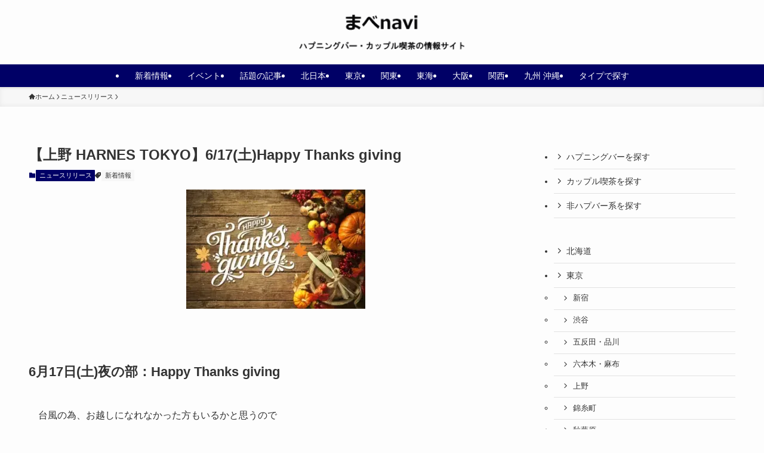

--- FILE ---
content_type: text/html; charset=UTF-8
request_url: https://www.mabe-navi.com/post-7812/
body_size: 21132
content:
<!DOCTYPE html><html dir="ltr" lang="ja" prefix="og: https://ogp.me/ns#" data-loaded="false" data-scrolled="false" data-spmenu="closed"><head><meta charset="utf-8"><meta name="format-detection" content="telephone=no"><meta http-equiv="X-UA-Compatible" content="IE=edge"><meta name="viewport" content="width=device-width, viewport-fit=cover"><title>【上野 HARNES TOKYO】6/17(土)Happy Thanks giving | ハプニングバー＆カップル喫茶情報｜まべnavi【2026年最新】</title><meta name="description" content="6月17日(土)夜の部：Happy Thanks giving 台風の為、お越しになれなかった方もいるかと思う" /><meta name="robots" content="max-image-preview:large" /><meta name="author" content="mabenavi"/><link rel="canonical" href="https://www.mabe-navi.com/post-7812/" /><meta name="generator" content="All in One SEO Pro (AIOSEO) 4.9.3" /><meta property="og:locale" content="ja_JP" /><meta property="og:site_name" content="ハプニングバー＆カップル喫茶情報｜まべnavi【2026年最新】 | ハプニングバー・カップル喫茶探しのお役立ちサイト" /><meta property="og:type" content="article" /><meta property="og:title" content="【上野 HARNES TOKYO】6/17(土)Happy Thanks giving | ハプニングバー＆カップル喫茶情報｜まべnavi【2026年最新】" /><meta property="og:description" content="6月17日(土)夜の部：Happy Thanks giving 台風の為、お越しになれなかった方もいるかと思う" /><meta property="og:url" content="https://www.mabe-navi.com/post-7812/" /><meta property="og:image" content="https://www.mabe-navi.com/wp-content/uploads/2019/11/cropped-image-1-1.png" /><meta property="og:image:secure_url" content="https://www.mabe-navi.com/wp-content/uploads/2019/11/cropped-image-1-1.png" /><meta property="og:image:width" content="512" /><meta property="og:image:height" content="512" /><meta property="article:published_time" content="2023-06-16T07:59:20+00:00" /><meta property="article:modified_time" content="2023-06-16T07:59:22+00:00" /><meta name="twitter:card" content="summary_large_image" /><meta name="twitter:site" content="@mabe_navi" /><meta name="twitter:title" content="【上野 HARNES TOKYO】6/17(土)Happy Thanks giving | ハプニングバー＆カップル喫茶情報｜まべnavi【2026年最新】" /><meta name="twitter:description" content="6月17日(土)夜の部：Happy Thanks giving 台風の為、お越しになれなかった方もいるかと思う" /><meta name="twitter:creator" content="@mabe_navi" /><meta name="twitter:image" content="https://www.mabe-navi.com/wp-content/uploads/2019/11/cropped-image-1-1.png" /> <script type="application/ld+json" class="aioseo-schema">{"@context":"https:\/\/schema.org","@graph":[{"@type":"Article","@id":"https:\/\/www.mabe-navi.com\/post-7812\/#article","name":"\u3010\u4e0a\u91ce HARNES TOKYO\u30116\/17(\u571f)Happy Thanks giving | \u30cf\u30d7\u30cb\u30f3\u30b0\u30d0\u30fc\uff06\u30ab\u30c3\u30d7\u30eb\u55ab\u8336\u60c5\u5831\uff5c\u307e\u3079navi\u30102026\u5e74\u6700\u65b0\u3011","headline":"\u3010\u4e0a\u91ce HARNES TOKYO\u30116\/17(\u571f)Happy Thanks giving","author":{"@id":"https:\/\/www.mabe-navi.com\/author\/mabenavi\/#author"},"publisher":{"@id":"https:\/\/www.mabe-navi.com\/#person"},"image":{"@type":"ImageObject","url":"https:\/\/www.mabe-navi.com\/wp-content\/uploads\/2023\/06\/6def1495f0508297f1643246c1831e3b.webp","width":640,"height":427},"datePublished":"2023-06-16T16:59:20+09:00","dateModified":"2023-06-16T16:59:22+09:00","inLanguage":"ja","mainEntityOfPage":{"@id":"https:\/\/www.mabe-navi.com\/post-7812\/#webpage"},"isPartOf":{"@id":"https:\/\/www.mabe-navi.com\/post-7812\/#webpage"},"articleSection":"\u30cb\u30e5\u30fc\u30b9\u30ea\u30ea\u30fc\u30b9, \u65b0\u7740\u60c5\u5831"},{"@type":"BreadcrumbList","@id":"https:\/\/www.mabe-navi.com\/post-7812\/#breadcrumblist","itemListElement":[{"@type":"ListItem","@id":"https:\/\/www.mabe-navi.com#listItem","position":1,"name":"Home","item":"https:\/\/www.mabe-navi.com","nextItem":{"@type":"ListItem","@id":"https:\/\/www.mabe-navi.com\/category\/news\/#listItem","name":"\u30cb\u30e5\u30fc\u30b9\u30ea\u30ea\u30fc\u30b9"}},{"@type":"ListItem","@id":"https:\/\/www.mabe-navi.com\/category\/news\/#listItem","position":2,"name":"\u30cb\u30e5\u30fc\u30b9\u30ea\u30ea\u30fc\u30b9","item":"https:\/\/www.mabe-navi.com\/category\/news\/","nextItem":{"@type":"ListItem","@id":"https:\/\/www.mabe-navi.com\/post-7812\/#listItem","name":"\u3010\u4e0a\u91ce HARNES TOKYO\u30116\/17(\u571f)Happy Thanks giving"},"previousItem":{"@type":"ListItem","@id":"https:\/\/www.mabe-navi.com#listItem","name":"Home"}},{"@type":"ListItem","@id":"https:\/\/www.mabe-navi.com\/post-7812\/#listItem","position":3,"name":"\u3010\u4e0a\u91ce HARNES TOKYO\u30116\/17(\u571f)Happy Thanks giving","previousItem":{"@type":"ListItem","@id":"https:\/\/www.mabe-navi.com\/category\/news\/#listItem","name":"\u30cb\u30e5\u30fc\u30b9\u30ea\u30ea\u30fc\u30b9"}}]},{"@type":"Person","@id":"https:\/\/www.mabe-navi.com\/#person","name":"mabenavi","image":{"@type":"ImageObject","@id":"https:\/\/www.mabe-navi.com\/post-7812\/#personImage","url":"https:\/\/secure.gravatar.com\/avatar\/79a0b5a152881702786cc041c0c4fd4b10551d712a082770b2f26020977bad09?s=96&d=mm&r=g","width":96,"height":96,"caption":"mabenavi"}},{"@type":"Person","@id":"https:\/\/www.mabe-navi.com\/author\/mabenavi\/#author","url":"https:\/\/www.mabe-navi.com\/author\/mabenavi\/","name":"mabenavi","image":{"@type":"ImageObject","@id":"https:\/\/www.mabe-navi.com\/post-7812\/#authorImage","url":"https:\/\/secure.gravatar.com\/avatar\/79a0b5a152881702786cc041c0c4fd4b10551d712a082770b2f26020977bad09?s=96&d=mm&r=g","width":96,"height":96,"caption":"mabenavi"}},{"@type":"WebPage","@id":"https:\/\/www.mabe-navi.com\/post-7812\/#webpage","url":"https:\/\/www.mabe-navi.com\/post-7812\/","name":"\u3010\u4e0a\u91ce HARNES TOKYO\u30116\/17(\u571f)Happy Thanks giving | \u30cf\u30d7\u30cb\u30f3\u30b0\u30d0\u30fc\uff06\u30ab\u30c3\u30d7\u30eb\u55ab\u8336\u60c5\u5831\uff5c\u307e\u3079navi\u30102026\u5e74\u6700\u65b0\u3011","description":"6\u670817\u65e5(\u571f)\u591c\u306e\u90e8\uff1aHappy Thanks giving \u53f0\u98a8\u306e\u70ba\u3001\u304a\u8d8a\u3057\u306b\u306a\u308c\u306a\u304b\u3063\u305f\u65b9\u3082\u3044\u308b\u304b\u3068\u601d\u3046","inLanguage":"ja","isPartOf":{"@id":"https:\/\/www.mabe-navi.com\/#website"},"breadcrumb":{"@id":"https:\/\/www.mabe-navi.com\/post-7812\/#breadcrumblist"},"author":{"@id":"https:\/\/www.mabe-navi.com\/author\/mabenavi\/#author"},"creator":{"@id":"https:\/\/www.mabe-navi.com\/author\/mabenavi\/#author"},"image":{"@type":"ImageObject","url":"https:\/\/www.mabe-navi.com\/wp-content\/uploads\/2023\/06\/6def1495f0508297f1643246c1831e3b.webp","@id":"https:\/\/www.mabe-navi.com\/post-7812\/#mainImage","width":640,"height":427},"primaryImageOfPage":{"@id":"https:\/\/www.mabe-navi.com\/post-7812\/#mainImage"},"datePublished":"2023-06-16T16:59:20+09:00","dateModified":"2023-06-16T16:59:22+09:00"},{"@type":"WebSite","@id":"https:\/\/www.mabe-navi.com\/#website","url":"https:\/\/www.mabe-navi.com\/","name":"\u30cf\u30d7\u30cb\u30f3\u30b0\u30d0\u30fc\uff06\u30ab\u30c3\u30d7\u30eb\u55ab\u8336\u60c5\u5831\uff5c\u307e\u3079navi\u30102026\u5e74\u6700\u65b0\u3011","description":"\u30cf\u30d7\u30cb\u30f3\u30b0\u30d0\u30fc\u30fb\u30ab\u30c3\u30d7\u30eb\u55ab\u8336\u63a2\u3057\u306e\u304a\u5f79\u7acb\u3061\u30b5\u30a4\u30c8","inLanguage":"ja","publisher":{"@id":"https:\/\/www.mabe-navi.com\/#person"}}]}</script> <link rel='dns-prefetch' href='//www.googletagmanager.com' /><link rel="alternate" type="application/rss+xml" title="ハプニングバー＆カップル喫茶情報｜まべnavi【2026年最新】 &raquo; フィード" href="https://www.mabe-navi.com/feed/" /><link rel="alternate" type="application/rss+xml" title="ハプニングバー＆カップル喫茶情報｜まべnavi【2026年最新】 &raquo; コメントフィード" href="https://www.mabe-navi.com/comments/feed/" /><link rel="alternate" type="application/rss+xml" title="ハプニングバー＆カップル喫茶情報｜まべnavi【2026年最新】 &raquo; 【上野 HARNES TOKYO】6/17(土)Happy Thanks giving のコメントのフィード" href="https://www.mabe-navi.com/post-7812/feed/" /><style id='wp-img-auto-sizes-contain-inline-css' type='text/css'>img:is([sizes=auto i],[sizes^="auto," i]){contain-intrinsic-size:3000px 1500px}
/*# sourceURL=wp-img-auto-sizes-contain-inline-css */</style><style id='wp-block-library-inline-css' type='text/css'>:root{--wp-block-synced-color:#7a00df;--wp-block-synced-color--rgb:122,0,223;--wp-bound-block-color:var(--wp-block-synced-color);--wp-editor-canvas-background:#ddd;--wp-admin-theme-color:#007cba;--wp-admin-theme-color--rgb:0,124,186;--wp-admin-theme-color-darker-10:#006ba1;--wp-admin-theme-color-darker-10--rgb:0,107,160.5;--wp-admin-theme-color-darker-20:#005a87;--wp-admin-theme-color-darker-20--rgb:0,90,135;--wp-admin-border-width-focus:2px}@media (min-resolution:192dpi){:root{--wp-admin-border-width-focus:1.5px}}.wp-element-button{cursor:pointer}:root .has-very-light-gray-background-color{background-color:#eee}:root .has-very-dark-gray-background-color{background-color:#313131}:root .has-very-light-gray-color{color:#eee}:root .has-very-dark-gray-color{color:#313131}:root .has-vivid-green-cyan-to-vivid-cyan-blue-gradient-background{background:linear-gradient(135deg,#00d084,#0693e3)}:root .has-purple-crush-gradient-background{background:linear-gradient(135deg,#34e2e4,#4721fb 50%,#ab1dfe)}:root .has-hazy-dawn-gradient-background{background:linear-gradient(135deg,#faaca8,#dad0ec)}:root .has-subdued-olive-gradient-background{background:linear-gradient(135deg,#fafae1,#67a671)}:root .has-atomic-cream-gradient-background{background:linear-gradient(135deg,#fdd79a,#004a59)}:root .has-nightshade-gradient-background{background:linear-gradient(135deg,#330968,#31cdcf)}:root .has-midnight-gradient-background{background:linear-gradient(135deg,#020381,#2874fc)}:root{--wp--preset--font-size--normal:16px;--wp--preset--font-size--huge:42px}.has-regular-font-size{font-size:1em}.has-larger-font-size{font-size:2.625em}.has-normal-font-size{font-size:var(--wp--preset--font-size--normal)}.has-huge-font-size{font-size:var(--wp--preset--font-size--huge)}.has-text-align-center{text-align:center}.has-text-align-left{text-align:left}.has-text-align-right{text-align:right}.has-fit-text{white-space:nowrap!important}#end-resizable-editor-section{display:none}.aligncenter{clear:both}.items-justified-left{justify-content:flex-start}.items-justified-center{justify-content:center}.items-justified-right{justify-content:flex-end}.items-justified-space-between{justify-content:space-between}.screen-reader-text{border:0;clip-path:inset(50%);height:1px;margin:-1px;overflow:hidden;padding:0;position:absolute;width:1px;word-wrap:normal!important}.screen-reader-text:focus{background-color:#ddd;clip-path:none;color:#444;display:block;font-size:1em;height:auto;left:5px;line-height:normal;padding:15px 23px 14px;text-decoration:none;top:5px;width:auto;z-index:100000}html :where(.has-border-color){border-style:solid}html :where([style*=border-top-color]){border-top-style:solid}html :where([style*=border-right-color]){border-right-style:solid}html :where([style*=border-bottom-color]){border-bottom-style:solid}html :where([style*=border-left-color]){border-left-style:solid}html :where([style*=border-width]){border-style:solid}html :where([style*=border-top-width]){border-top-style:solid}html :where([style*=border-right-width]){border-right-style:solid}html :where([style*=border-bottom-width]){border-bottom-style:solid}html :where([style*=border-left-width]){border-left-style:solid}html :where(img[class*=wp-image-]){height:auto;max-width:100%}:where(figure){margin:0 0 1em}html :where(.is-position-sticky){--wp-admin--admin-bar--position-offset:var(--wp-admin--admin-bar--height,0px)}@media screen and (max-width:600px){html :where(.is-position-sticky){--wp-admin--admin-bar--position-offset:0px}}
/*# sourceURL=wp-block-library-inline-css */</style><style id='wp-block-heading-inline-css' type='text/css'>h1:where(.wp-block-heading).has-background,h2:where(.wp-block-heading).has-background,h3:where(.wp-block-heading).has-background,h4:where(.wp-block-heading).has-background,h5:where(.wp-block-heading).has-background,h6:where(.wp-block-heading).has-background{padding:1.25em 2.375em}h1.has-text-align-left[style*=writing-mode]:where([style*=vertical-lr]),h1.has-text-align-right[style*=writing-mode]:where([style*=vertical-rl]),h2.has-text-align-left[style*=writing-mode]:where([style*=vertical-lr]),h2.has-text-align-right[style*=writing-mode]:where([style*=vertical-rl]),h3.has-text-align-left[style*=writing-mode]:where([style*=vertical-lr]),h3.has-text-align-right[style*=writing-mode]:where([style*=vertical-rl]),h4.has-text-align-left[style*=writing-mode]:where([style*=vertical-lr]),h4.has-text-align-right[style*=writing-mode]:where([style*=vertical-rl]),h5.has-text-align-left[style*=writing-mode]:where([style*=vertical-lr]),h5.has-text-align-right[style*=writing-mode]:where([style*=vertical-rl]),h6.has-text-align-left[style*=writing-mode]:where([style*=vertical-lr]),h6.has-text-align-right[style*=writing-mode]:where([style*=vertical-rl]){rotate:180deg}
/*# sourceURL=https://www.mabe-navi.com/wp-includes/blocks/heading/style.min.css */</style><style id='wp-block-image-inline-css' type='text/css'>.wp-block-image>a,.wp-block-image>figure>a{display:inline-block}.wp-block-image img{box-sizing:border-box;height:auto;max-width:100%;vertical-align:bottom}@media not (prefers-reduced-motion){.wp-block-image img.hide{visibility:hidden}.wp-block-image img.show{animation:show-content-image .4s}}.wp-block-image[style*=border-radius] img,.wp-block-image[style*=border-radius]>a{border-radius:inherit}.wp-block-image.has-custom-border img{box-sizing:border-box}.wp-block-image.aligncenter{text-align:center}.wp-block-image.alignfull>a,.wp-block-image.alignwide>a{width:100%}.wp-block-image.alignfull img,.wp-block-image.alignwide img{height:auto;width:100%}.wp-block-image .aligncenter,.wp-block-image .alignleft,.wp-block-image .alignright,.wp-block-image.aligncenter,.wp-block-image.alignleft,.wp-block-image.alignright{display:table}.wp-block-image .aligncenter>figcaption,.wp-block-image .alignleft>figcaption,.wp-block-image .alignright>figcaption,.wp-block-image.aligncenter>figcaption,.wp-block-image.alignleft>figcaption,.wp-block-image.alignright>figcaption{caption-side:bottom;display:table-caption}.wp-block-image .alignleft{float:left;margin:.5em 1em .5em 0}.wp-block-image .alignright{float:right;margin:.5em 0 .5em 1em}.wp-block-image .aligncenter{margin-left:auto;margin-right:auto}.wp-block-image :where(figcaption){margin-bottom:1em;margin-top:.5em}.wp-block-image.is-style-circle-mask img{border-radius:9999px}@supports ((-webkit-mask-image:none) or (mask-image:none)) or (-webkit-mask-image:none){.wp-block-image.is-style-circle-mask img{border-radius:0;-webkit-mask-image:url('data:image/svg+xml;utf8,<svg viewBox="0 0 100 100" xmlns="http://www.w3.org/2000/svg"><circle cx="50" cy="50" r="50"/></svg>');mask-image:url('data:image/svg+xml;utf8,<svg viewBox="0 0 100 100" xmlns="http://www.w3.org/2000/svg"><circle cx="50" cy="50" r="50"/></svg>');mask-mode:alpha;-webkit-mask-position:center;mask-position:center;-webkit-mask-repeat:no-repeat;mask-repeat:no-repeat;-webkit-mask-size:contain;mask-size:contain}}:root :where(.wp-block-image.is-style-rounded img,.wp-block-image .is-style-rounded img){border-radius:9999px}.wp-block-image figure{margin:0}.wp-lightbox-container{display:flex;flex-direction:column;position:relative}.wp-lightbox-container img{cursor:zoom-in}.wp-lightbox-container img:hover+button{opacity:1}.wp-lightbox-container button{align-items:center;backdrop-filter:blur(16px) saturate(180%);background-color:#5a5a5a40;border:none;border-radius:4px;cursor:zoom-in;display:flex;height:20px;justify-content:center;opacity:0;padding:0;position:absolute;right:16px;text-align:center;top:16px;width:20px;z-index:100}@media not (prefers-reduced-motion){.wp-lightbox-container button{transition:opacity .2s ease}}.wp-lightbox-container button:focus-visible{outline:3px auto #5a5a5a40;outline:3px auto -webkit-focus-ring-color;outline-offset:3px}.wp-lightbox-container button:hover{cursor:pointer;opacity:1}.wp-lightbox-container button:focus{opacity:1}.wp-lightbox-container button:focus,.wp-lightbox-container button:hover,.wp-lightbox-container button:not(:hover):not(:active):not(.has-background){background-color:#5a5a5a40;border:none}.wp-lightbox-overlay{box-sizing:border-box;cursor:zoom-out;height:100vh;left:0;overflow:hidden;position:fixed;top:0;visibility:hidden;width:100%;z-index:100000}.wp-lightbox-overlay .close-button{align-items:center;cursor:pointer;display:flex;justify-content:center;min-height:40px;min-width:40px;padding:0;position:absolute;right:calc(env(safe-area-inset-right) + 16px);top:calc(env(safe-area-inset-top) + 16px);z-index:5000000}.wp-lightbox-overlay .close-button:focus,.wp-lightbox-overlay .close-button:hover,.wp-lightbox-overlay .close-button:not(:hover):not(:active):not(.has-background){background:none;border:none}.wp-lightbox-overlay .lightbox-image-container{height:var(--wp--lightbox-container-height);left:50%;overflow:hidden;position:absolute;top:50%;transform:translate(-50%,-50%);transform-origin:top left;width:var(--wp--lightbox-container-width);z-index:9999999999}.wp-lightbox-overlay .wp-block-image{align-items:center;box-sizing:border-box;display:flex;height:100%;justify-content:center;margin:0;position:relative;transform-origin:0 0;width:100%;z-index:3000000}.wp-lightbox-overlay .wp-block-image img{height:var(--wp--lightbox-image-height);min-height:var(--wp--lightbox-image-height);min-width:var(--wp--lightbox-image-width);width:var(--wp--lightbox-image-width)}.wp-lightbox-overlay .wp-block-image figcaption{display:none}.wp-lightbox-overlay button{background:none;border:none}.wp-lightbox-overlay .scrim{background-color:#fff;height:100%;opacity:.9;position:absolute;width:100%;z-index:2000000}.wp-lightbox-overlay.active{visibility:visible}@media not (prefers-reduced-motion){.wp-lightbox-overlay.active{animation:turn-on-visibility .25s both}.wp-lightbox-overlay.active img{animation:turn-on-visibility .35s both}.wp-lightbox-overlay.show-closing-animation:not(.active){animation:turn-off-visibility .35s both}.wp-lightbox-overlay.show-closing-animation:not(.active) img{animation:turn-off-visibility .25s both}.wp-lightbox-overlay.zoom.active{animation:none;opacity:1;visibility:visible}.wp-lightbox-overlay.zoom.active .lightbox-image-container{animation:lightbox-zoom-in .4s}.wp-lightbox-overlay.zoom.active .lightbox-image-container img{animation:none}.wp-lightbox-overlay.zoom.active .scrim{animation:turn-on-visibility .4s forwards}.wp-lightbox-overlay.zoom.show-closing-animation:not(.active){animation:none}.wp-lightbox-overlay.zoom.show-closing-animation:not(.active) .lightbox-image-container{animation:lightbox-zoom-out .4s}.wp-lightbox-overlay.zoom.show-closing-animation:not(.active) .lightbox-image-container img{animation:none}.wp-lightbox-overlay.zoom.show-closing-animation:not(.active) .scrim{animation:turn-off-visibility .4s forwards}}@keyframes show-content-image{0%{visibility:hidden}99%{visibility:hidden}to{visibility:visible}}@keyframes turn-on-visibility{0%{opacity:0}to{opacity:1}}@keyframes turn-off-visibility{0%{opacity:1;visibility:visible}99%{opacity:0;visibility:visible}to{opacity:0;visibility:hidden}}@keyframes lightbox-zoom-in{0%{transform:translate(calc((-100vw + var(--wp--lightbox-scrollbar-width))/2 + var(--wp--lightbox-initial-left-position)),calc(-50vh + var(--wp--lightbox-initial-top-position))) scale(var(--wp--lightbox-scale))}to{transform:translate(-50%,-50%) scale(1)}}@keyframes lightbox-zoom-out{0%{transform:translate(-50%,-50%) scale(1);visibility:visible}99%{visibility:visible}to{transform:translate(calc((-100vw + var(--wp--lightbox-scrollbar-width))/2 + var(--wp--lightbox-initial-left-position)),calc(-50vh + var(--wp--lightbox-initial-top-position))) scale(var(--wp--lightbox-scale));visibility:hidden}}
/*# sourceURL=https://www.mabe-navi.com/wp-includes/blocks/image/style.min.css */</style><style id='wp-block-paragraph-inline-css' type='text/css'>.is-small-text{font-size:.875em}.is-regular-text{font-size:1em}.is-large-text{font-size:2.25em}.is-larger-text{font-size:3em}.has-drop-cap:not(:focus):first-letter{float:left;font-size:8.4em;font-style:normal;font-weight:100;line-height:.68;margin:.05em .1em 0 0;text-transform:uppercase}body.rtl .has-drop-cap:not(:focus):first-letter{float:none;margin-left:.1em}p.has-drop-cap.has-background{overflow:hidden}:root :where(p.has-background){padding:1.25em 2.375em}:where(p.has-text-color:not(.has-link-color)) a{color:inherit}p.has-text-align-left[style*="writing-mode:vertical-lr"],p.has-text-align-right[style*="writing-mode:vertical-rl"]{rotate:180deg}
/*# sourceURL=https://www.mabe-navi.com/wp-includes/blocks/paragraph/style.min.css */</style><style id='global-styles-inline-css' type='text/css'>:root{--wp--preset--aspect-ratio--square: 1;--wp--preset--aspect-ratio--4-3: 4/3;--wp--preset--aspect-ratio--3-4: 3/4;--wp--preset--aspect-ratio--3-2: 3/2;--wp--preset--aspect-ratio--2-3: 2/3;--wp--preset--aspect-ratio--16-9: 16/9;--wp--preset--aspect-ratio--9-16: 9/16;--wp--preset--color--black: #000;--wp--preset--color--cyan-bluish-gray: #abb8c3;--wp--preset--color--white: #fff;--wp--preset--color--pale-pink: #f78da7;--wp--preset--color--vivid-red: #cf2e2e;--wp--preset--color--luminous-vivid-orange: #ff6900;--wp--preset--color--luminous-vivid-amber: #fcb900;--wp--preset--color--light-green-cyan: #7bdcb5;--wp--preset--color--vivid-green-cyan: #00d084;--wp--preset--color--pale-cyan-blue: #8ed1fc;--wp--preset--color--vivid-cyan-blue: #0693e3;--wp--preset--color--vivid-purple: #9b51e0;--wp--preset--color--swl-main: var(--color_main);--wp--preset--color--swl-main-thin: var(--color_main_thin);--wp--preset--color--swl-gray: var(--color_gray);--wp--preset--color--swl-deep-01: var(--color_deep01);--wp--preset--color--swl-deep-02: var(--color_deep02);--wp--preset--color--swl-deep-03: var(--color_deep03);--wp--preset--color--swl-deep-04: var(--color_deep04);--wp--preset--color--swl-pale-01: var(--color_pale01);--wp--preset--color--swl-pale-02: var(--color_pale02);--wp--preset--color--swl-pale-03: var(--color_pale03);--wp--preset--color--swl-pale-04: var(--color_pale04);--wp--preset--gradient--vivid-cyan-blue-to-vivid-purple: linear-gradient(135deg,rgb(6,147,227) 0%,rgb(155,81,224) 100%);--wp--preset--gradient--light-green-cyan-to-vivid-green-cyan: linear-gradient(135deg,rgb(122,220,180) 0%,rgb(0,208,130) 100%);--wp--preset--gradient--luminous-vivid-amber-to-luminous-vivid-orange: linear-gradient(135deg,rgb(252,185,0) 0%,rgb(255,105,0) 100%);--wp--preset--gradient--luminous-vivid-orange-to-vivid-red: linear-gradient(135deg,rgb(255,105,0) 0%,rgb(207,46,46) 100%);--wp--preset--gradient--very-light-gray-to-cyan-bluish-gray: linear-gradient(135deg,rgb(238,238,238) 0%,rgb(169,184,195) 100%);--wp--preset--gradient--cool-to-warm-spectrum: linear-gradient(135deg,rgb(74,234,220) 0%,rgb(151,120,209) 20%,rgb(207,42,186) 40%,rgb(238,44,130) 60%,rgb(251,105,98) 80%,rgb(254,248,76) 100%);--wp--preset--gradient--blush-light-purple: linear-gradient(135deg,rgb(255,206,236) 0%,rgb(152,150,240) 100%);--wp--preset--gradient--blush-bordeaux: linear-gradient(135deg,rgb(254,205,165) 0%,rgb(254,45,45) 50%,rgb(107,0,62) 100%);--wp--preset--gradient--luminous-dusk: linear-gradient(135deg,rgb(255,203,112) 0%,rgb(199,81,192) 50%,rgb(65,88,208) 100%);--wp--preset--gradient--pale-ocean: linear-gradient(135deg,rgb(255,245,203) 0%,rgb(182,227,212) 50%,rgb(51,167,181) 100%);--wp--preset--gradient--electric-grass: linear-gradient(135deg,rgb(202,248,128) 0%,rgb(113,206,126) 100%);--wp--preset--gradient--midnight: linear-gradient(135deg,rgb(2,3,129) 0%,rgb(40,116,252) 100%);--wp--preset--font-size--small: 0.9em;--wp--preset--font-size--medium: 1.1em;--wp--preset--font-size--large: 1.25em;--wp--preset--font-size--x-large: 42px;--wp--preset--font-size--xs: 0.75em;--wp--preset--font-size--huge: 1.6em;--wp--preset--spacing--20: 0.44rem;--wp--preset--spacing--30: 0.67rem;--wp--preset--spacing--40: 1rem;--wp--preset--spacing--50: 1.5rem;--wp--preset--spacing--60: 2.25rem;--wp--preset--spacing--70: 3.38rem;--wp--preset--spacing--80: 5.06rem;--wp--preset--shadow--natural: 6px 6px 9px rgba(0, 0, 0, 0.2);--wp--preset--shadow--deep: 12px 12px 50px rgba(0, 0, 0, 0.4);--wp--preset--shadow--sharp: 6px 6px 0px rgba(0, 0, 0, 0.2);--wp--preset--shadow--outlined: 6px 6px 0px -3px rgb(255, 255, 255), 6px 6px rgb(0, 0, 0);--wp--preset--shadow--crisp: 6px 6px 0px rgb(0, 0, 0);}:where(.is-layout-flex){gap: 0.5em;}:where(.is-layout-grid){gap: 0.5em;}body .is-layout-flex{display: flex;}.is-layout-flex{flex-wrap: wrap;align-items: center;}.is-layout-flex > :is(*, div){margin: 0;}body .is-layout-grid{display: grid;}.is-layout-grid > :is(*, div){margin: 0;}:where(.wp-block-columns.is-layout-flex){gap: 2em;}:where(.wp-block-columns.is-layout-grid){gap: 2em;}:where(.wp-block-post-template.is-layout-flex){gap: 1.25em;}:where(.wp-block-post-template.is-layout-grid){gap: 1.25em;}.has-black-color{color: var(--wp--preset--color--black) !important;}.has-cyan-bluish-gray-color{color: var(--wp--preset--color--cyan-bluish-gray) !important;}.has-white-color{color: var(--wp--preset--color--white) !important;}.has-pale-pink-color{color: var(--wp--preset--color--pale-pink) !important;}.has-vivid-red-color{color: var(--wp--preset--color--vivid-red) !important;}.has-luminous-vivid-orange-color{color: var(--wp--preset--color--luminous-vivid-orange) !important;}.has-luminous-vivid-amber-color{color: var(--wp--preset--color--luminous-vivid-amber) !important;}.has-light-green-cyan-color{color: var(--wp--preset--color--light-green-cyan) !important;}.has-vivid-green-cyan-color{color: var(--wp--preset--color--vivid-green-cyan) !important;}.has-pale-cyan-blue-color{color: var(--wp--preset--color--pale-cyan-blue) !important;}.has-vivid-cyan-blue-color{color: var(--wp--preset--color--vivid-cyan-blue) !important;}.has-vivid-purple-color{color: var(--wp--preset--color--vivid-purple) !important;}.has-black-background-color{background-color: var(--wp--preset--color--black) !important;}.has-cyan-bluish-gray-background-color{background-color: var(--wp--preset--color--cyan-bluish-gray) !important;}.has-white-background-color{background-color: var(--wp--preset--color--white) !important;}.has-pale-pink-background-color{background-color: var(--wp--preset--color--pale-pink) !important;}.has-vivid-red-background-color{background-color: var(--wp--preset--color--vivid-red) !important;}.has-luminous-vivid-orange-background-color{background-color: var(--wp--preset--color--luminous-vivid-orange) !important;}.has-luminous-vivid-amber-background-color{background-color: var(--wp--preset--color--luminous-vivid-amber) !important;}.has-light-green-cyan-background-color{background-color: var(--wp--preset--color--light-green-cyan) !important;}.has-vivid-green-cyan-background-color{background-color: var(--wp--preset--color--vivid-green-cyan) !important;}.has-pale-cyan-blue-background-color{background-color: var(--wp--preset--color--pale-cyan-blue) !important;}.has-vivid-cyan-blue-background-color{background-color: var(--wp--preset--color--vivid-cyan-blue) !important;}.has-vivid-purple-background-color{background-color: var(--wp--preset--color--vivid-purple) !important;}.has-black-border-color{border-color: var(--wp--preset--color--black) !important;}.has-cyan-bluish-gray-border-color{border-color: var(--wp--preset--color--cyan-bluish-gray) !important;}.has-white-border-color{border-color: var(--wp--preset--color--white) !important;}.has-pale-pink-border-color{border-color: var(--wp--preset--color--pale-pink) !important;}.has-vivid-red-border-color{border-color: var(--wp--preset--color--vivid-red) !important;}.has-luminous-vivid-orange-border-color{border-color: var(--wp--preset--color--luminous-vivid-orange) !important;}.has-luminous-vivid-amber-border-color{border-color: var(--wp--preset--color--luminous-vivid-amber) !important;}.has-light-green-cyan-border-color{border-color: var(--wp--preset--color--light-green-cyan) !important;}.has-vivid-green-cyan-border-color{border-color: var(--wp--preset--color--vivid-green-cyan) !important;}.has-pale-cyan-blue-border-color{border-color: var(--wp--preset--color--pale-cyan-blue) !important;}.has-vivid-cyan-blue-border-color{border-color: var(--wp--preset--color--vivid-cyan-blue) !important;}.has-vivid-purple-border-color{border-color: var(--wp--preset--color--vivid-purple) !important;}.has-vivid-cyan-blue-to-vivid-purple-gradient-background{background: var(--wp--preset--gradient--vivid-cyan-blue-to-vivid-purple) !important;}.has-light-green-cyan-to-vivid-green-cyan-gradient-background{background: var(--wp--preset--gradient--light-green-cyan-to-vivid-green-cyan) !important;}.has-luminous-vivid-amber-to-luminous-vivid-orange-gradient-background{background: var(--wp--preset--gradient--luminous-vivid-amber-to-luminous-vivid-orange) !important;}.has-luminous-vivid-orange-to-vivid-red-gradient-background{background: var(--wp--preset--gradient--luminous-vivid-orange-to-vivid-red) !important;}.has-very-light-gray-to-cyan-bluish-gray-gradient-background{background: var(--wp--preset--gradient--very-light-gray-to-cyan-bluish-gray) !important;}.has-cool-to-warm-spectrum-gradient-background{background: var(--wp--preset--gradient--cool-to-warm-spectrum) !important;}.has-blush-light-purple-gradient-background{background: var(--wp--preset--gradient--blush-light-purple) !important;}.has-blush-bordeaux-gradient-background{background: var(--wp--preset--gradient--blush-bordeaux) !important;}.has-luminous-dusk-gradient-background{background: var(--wp--preset--gradient--luminous-dusk) !important;}.has-pale-ocean-gradient-background{background: var(--wp--preset--gradient--pale-ocean) !important;}.has-electric-grass-gradient-background{background: var(--wp--preset--gradient--electric-grass) !important;}.has-midnight-gradient-background{background: var(--wp--preset--gradient--midnight) !important;}.has-small-font-size{font-size: var(--wp--preset--font-size--small) !important;}.has-medium-font-size{font-size: var(--wp--preset--font-size--medium) !important;}.has-large-font-size{font-size: var(--wp--preset--font-size--large) !important;}.has-x-large-font-size{font-size: var(--wp--preset--font-size--x-large) !important;}
/*# sourceURL=global-styles-inline-css */</style><link rel='stylesheet' id='swell-icons-css' href='//www.mabe-navi.com/wp-content/cache/wpfc-minified/m8wf5rv3/44lk.css' type='text/css' media='all' /><link rel='stylesheet' id='main_style-css' href='//www.mabe-navi.com/wp-content/cache/wpfc-minified/6klahdfv/44lk.css' type='text/css' media='all' /><link rel='stylesheet' id='swell_blocks-css' href='//www.mabe-navi.com/wp-content/cache/wpfc-minified/8k9s3gwa/44lk.css' type='text/css' media='all' /><style id='swell_custom-inline-css' type='text/css'>:root{--swl-fz--content:4vw;--swl-font_family:"游ゴシック体", "Yu Gothic", YuGothic, "Hiragino Kaku Gothic ProN", "Hiragino Sans", Meiryo, sans-serif;--swl-font_weight:500;--color_main:#000066;--color_text:#333;--color_link:#1176d4;--color_htag:#000066;--color_bg:#fdfdfd;--color_gradient1:#d8ffff;--color_gradient2:#87e7ff;--color_main_thin:rgba(0, 0, 128, 0.05 );--color_main_dark:rgba(0, 0, 77, 1 );--color_list_check:#000066;--color_list_num:#000066;--color_list_good:#86dd7b;--color_list_triangle:#f4e03a;--color_list_bad:#f36060;--color_faq_q:#d55656;--color_faq_a:#6599b7;--color_icon_good:#3cd250;--color_icon_good_bg:#ecffe9;--color_icon_bad:#4b73eb;--color_icon_bad_bg:#eafaff;--color_icon_info:#f578b4;--color_icon_info_bg:#fff0fa;--color_icon_announce:#ffa537;--color_icon_announce_bg:#fff5f0;--color_icon_pen:#7a7a7a;--color_icon_pen_bg:#f7f7f7;--color_icon_book:#787364;--color_icon_book_bg:#f8f6ef;--color_icon_point:#ffa639;--color_icon_check:#86d67c;--color_icon_batsu:#f36060;--color_icon_hatena:#5295cc;--color_icon_caution:#f7da38;--color_icon_memo:#84878a;--color_deep01:#e44141;--color_deep02:#3d79d5;--color_deep03:#63a84d;--color_deep04:#f09f4d;--color_pale01:#fff2f0;--color_pale02:#f3f8fd;--color_pale03:#f1f9ee;--color_pale04:#fdf9ee;--color_mark_blue:#b7e3ff;--color_mark_green:#bdf9c3;--color_mark_yellow:#fcf69f;--color_mark_orange:#ffddbc;--border01:solid 1px var(--color_main);--border02:double 4px var(--color_main);--border03:dashed 2px var(--color_border);--border04:solid 4px var(--color_gray);--card_posts_thumb_ratio:56.25%;--list_posts_thumb_ratio:61.805%;--big_posts_thumb_ratio:56.25%;--thumb_posts_thumb_ratio:61.805%;--blogcard_thumb_ratio:56.25%;--color_header_bg:#fdfdfd;--color_header_text:#333;--color_footer_bg:#fdfdfd;--color_footer_text:#333;--container_size:1200px;--article_size:900px;--logo_size_sp:70px;--logo_size_pc:60px;--logo_size_pcfix:32px;--color_gnav_bg:#000066;}.swl-cell-bg[data-icon="doubleCircle"]{--cell-icon-color:#ffc977}.swl-cell-bg[data-icon="circle"]{--cell-icon-color:#94e29c}.swl-cell-bg[data-icon="triangle"]{--cell-icon-color:#eeda2f}.swl-cell-bg[data-icon="close"]{--cell-icon-color:#ec9191}.swl-cell-bg[data-icon="hatena"]{--cell-icon-color:#93c9da}.swl-cell-bg[data-icon="check"]{--cell-icon-color:#94e29c}.swl-cell-bg[data-icon="line"]{--cell-icon-color:#9b9b9b}.cap_box[data-colset="col1"]{--capbox-color:#f59b5f;--capbox-color--bg:#fff8eb}.cap_box[data-colset="col2"]{--capbox-color:#5fb9f5;--capbox-color--bg:#edf5ff}.cap_box[data-colset="col3"]{--capbox-color:#2fcd90;--capbox-color--bg:#eafaf2}.red_{--the-btn-color:#f74a4a;--the-btn-color2:#ffbc49;--the-solid-shadow: rgba(185, 56, 56, 1 )}.blue_{--the-btn-color:#666699;--the-btn-color2:#35eaff;--the-solid-shadow: rgba(77, 77, 115, 1 )}.green_{--the-btn-color:#62d847;--the-btn-color2:#7bf7bd;--the-solid-shadow: rgba(74, 162, 53, 1 )}.is-style-btn_normal{--the-btn-radius:4px}.is-style-btn_solid{--the-btn-radius:4px}.is-style-btn_shiny{--the-btn-radius:4px}.is-style-btn_line{--the-btn-radius:4px}.post_content blockquote{padding:1.5em 2em 1.5em 3em}.post_content blockquote::before{content:"";display:block;width:5px;height:calc(100% - 3em);top:1.5em;left:1.5em;border-left:solid 1px rgba(180,180,180,.75);border-right:solid 1px rgba(180,180,180,.75);}.mark_blue{background:-webkit-linear-gradient(transparent 64%,var(--color_mark_blue) 0%);background:linear-gradient(transparent 64%,var(--color_mark_blue) 0%)}.mark_green{background:-webkit-linear-gradient(transparent 64%,var(--color_mark_green) 0%);background:linear-gradient(transparent 64%,var(--color_mark_green) 0%)}.mark_yellow{background:-webkit-linear-gradient(transparent 64%,var(--color_mark_yellow) 0%);background:linear-gradient(transparent 64%,var(--color_mark_yellow) 0%)}.mark_orange{background:-webkit-linear-gradient(transparent 64%,var(--color_mark_orange) 0%);background:linear-gradient(transparent 64%,var(--color_mark_orange) 0%)}[class*="is-style-icon_"]{color:#333;border-width:0}[class*="is-style-big_icon_"]{border-width:2px;border-style:solid}[data-col="gray"] .c-balloon__text{background:#f7f7f7;border-color:#ccc}[data-col="gray"] .c-balloon__before{border-right-color:#f7f7f7}[data-col="green"] .c-balloon__text{background:#d1f8c2;border-color:#9ddd93}[data-col="green"] .c-balloon__before{border-right-color:#d1f8c2}[data-col="blue"] .c-balloon__text{background:#e2f6ff;border-color:#93d2f0}[data-col="blue"] .c-balloon__before{border-right-color:#e2f6ff}[data-col="red"] .c-balloon__text{background:#ffebeb;border-color:#f48789}[data-col="red"] .c-balloon__before{border-right-color:#ffebeb}[data-col="yellow"] .c-balloon__text{background:#f9f7d2;border-color:#fbe593}[data-col="yellow"] .c-balloon__before{border-right-color:#f9f7d2}.-type-list2 .p-postList__body::after,.-type-big .p-postList__body::after{content: "READ MORE »";}.c-postThumb__cat{background-color:#000066;color:#fff;background: repeating-linear-gradient(100deg, #000066 0, rgba(0, 0, 163, 1 ) 100%)}.post_content h2:where(:not([class^="swell-block-"]):not(.faq_q):not(.p-postList__title)){border-top:solid 2px var(--color_htag);border-bottom:solid 2px var(--color_htag);padding:1em .75em}.post_content h2:where(:not([class^="swell-block-"]):not(.faq_q):not(.p-postList__title))::before{position:absolute;display:block;pointer-events:none}.post_content h3:where(:not([class^="swell-block-"]):not(.faq_q):not(.p-postList__title)){padding:0 .5em .5em}.post_content h3:where(:not([class^="swell-block-"]):not(.faq_q):not(.p-postList__title))::before{content:"";width:100%;height:2px;background: repeating-linear-gradient(90deg, var(--color_htag) 0%, var(--color_htag) 29.3%, rgba(150,150,150,.2) 29.3%, rgba(150,150,150,.2) 100%)}.post_content h4:where(:not([class^="swell-block-"]):not(.faq_q):not(.p-postList__title)){padding:0 0 0 16px;border-left:solid 2px var(--color_htag)}.l-header{box-shadow: 0 1px 4px rgba(0,0,0,.12)}.l-header__menuBtn{order:1}.l-header__customBtn{order:3}.c-gnav a::after{background:var(--color_main);width:100%;height:2px;transform:scaleX(0)}.p-spHeadMenu .menu-item.-current{border-bottom-color:var(--color_main)}.c-gnav > li:hover > a::after,.c-gnav > .-current > a::after{transform: scaleX(1)}.c-gnav .sub-menu{color:#333;background:#fff}#pagetop{border-radius:50%}.c-widget__title.-spmenu{padding:.5em .75em;border-radius:var(--swl-radius--2, 0px);background:var(--color_main);color:#fff;}.c-widget__title.-footer{padding:.5em}.c-widget__title.-footer::before{content:"";bottom:0;left:0;width:40%;z-index:1;background:var(--color_main)}.c-widget__title.-footer::after{content:"";bottom:0;left:0;width:100%;background:var(--color_border)}.c-secTitle{border-left:solid 2px var(--color_main);padding:0em .75em}.p-spMenu{color:#333}.p-spMenu__inner::before{background:#fdfdfd;opacity:1}.p-spMenu__overlay{background:#000;opacity:0.6}[class*="page-numbers"]{color:#fff;background-color:#dedede}a{text-decoration: none}.l-topTitleArea.c-filterLayer::before{background-color:#000;opacity:0.2;content:""}@media screen and (min-width: 960px){:root{}}@media screen and (max-width: 959px){:root{}.l-header__logo{order:2;text-align:center}}@media screen and (min-width: 600px){:root{--swl-fz--content:16px;}}@media screen and (max-width: 599px){:root{}}@media (min-width: 1108px) {.alignwide{left:-100px;width:calc(100% + 200px);}}@media (max-width: 1108px) {.-sidebar-off .swell-block-fullWide__inner.l-container .alignwide{left:0px;width:100%;}}.is-style-btn_normal a,.is-style-btn_shiny a{box-shadow:var(--swl-btn_shadow)}.c-shareBtns__btn,.is-style-balloon>.c-tabList .c-tabList__button,.p-snsCta,[class*=page-numbers]{box-shadow:var(--swl-box_shadow)}.p-articleThumb__img,.p-articleThumb__youtube{box-shadow:var(--swl-img_shadow)}.p-pickupBanners__item .c-bannerLink,.p-postList__thumb{box-shadow:0 2px 8px rgba(0,0,0,.1),0 4px 4px -4px rgba(0,0,0,.1)}.p-postList.-w-ranking li:before{background-image:repeating-linear-gradient(-45deg,hsla(0,0%,100%,.1),hsla(0,0%,100%,.1) 6px,transparent 0,transparent 12px);box-shadow:1px 1px 4px rgba(0,0,0,.2)}@media (min-width:960px){.-parallel .l-header__inner{display:flex;flex-wrap:wrap;max-width:100%;padding-left:0;padding-right:0}.-parallel .l-header__logo{text-align:center;width:100%}.-parallel .l-header__logo .c-catchphrase{font-size:12px;line-height:1;margin-top:16px}.-parallel .l-header__gnav{width:100%}.-parallel .l-header__gnav .c-gnav{justify-content:center}.-parallel .l-header__gnav .c-gnav>li>a{padding:16px}.-parallel .c-headLogo.-txt,.-parallel .w-header{justify-content:center}.-parallel .w-header{margin-bottom:8px;margin-top:8px}.-parallel-bottom .l-header__inner{padding-top:8px}.-parallel-bottom .l-header__logo{order:1;padding:16px 0}.-parallel-bottom .w-header{order:2}.-parallel-bottom .l-header__gnav{order:3}.-parallel-top .l-header__inner{padding-bottom:8px}.-parallel-top .l-header__gnav{order:1}.-parallel-top .l-header__logo{order:2;padding:16px 0}.-parallel-top .w-header{order:3}.l-header.-parallel .w-header{width:100%}.l-fixHeader.-parallel .l-fixHeader__gnav{margin-left:auto}}.l-header__spNav{background-color:var(--color_gnav_bg)}.p-spHeadMenu a{color:#fff}.p-spHeadMenu .menu-item.-current{border-bottom-color:#fff}@media (min-width:960px){.-parallel .l-header__gnav{background-color:var(--color_gnav_bg);color:#fff}.-parallel .l-header__gnav .c-gnav>li>a{padding-bottom:12px;padding-top:12px}.-parallel .l-header__gnav .c-gnav>li>a:after{background-color:#fff}.-parallel-top .l-header__gnav{margin-bottom:8px}.-parallel-bottom .l-header__gnav{margin-top:8px}}.c-gnav .sub-menu a:before,.c-listMenu a:before{-webkit-font-smoothing:antialiased;-moz-osx-font-smoothing:grayscale;font-family:icomoon!important;font-style:normal;font-variant:normal;font-weight:400;line-height:1;text-transform:none}.c-submenuToggleBtn{display:none}.c-listMenu a{padding:.75em 1em .75em 1.5em;transition:padding .25s}.c-listMenu a:hover{padding-left:1.75em;padding-right:.75em}.c-gnav .sub-menu a:before,.c-listMenu a:before{color:inherit;content:"\e921";display:inline-block;left:2px;position:absolute;top:50%;-webkit-transform:translateY(-50%);transform:translateY(-50%);vertical-align:middle}.widget_categories>ul>.cat-item>a,.wp-block-categories-list>li>a{padding-left:1.75em}.c-listMenu .children,.c-listMenu .sub-menu{margin:0}.c-listMenu .children a,.c-listMenu .sub-menu a{font-size:.9em;padding-left:2.5em}.c-listMenu .children a:before,.c-listMenu .sub-menu a:before{left:1em}.c-listMenu .children a:hover,.c-listMenu .sub-menu a:hover{padding-left:2.75em}.c-listMenu .children ul a,.c-listMenu .sub-menu ul a{padding-left:3.25em}.c-listMenu .children ul a:before,.c-listMenu .sub-menu ul a:before{left:1.75em}.c-listMenu .children ul a:hover,.c-listMenu .sub-menu ul a:hover{padding-left:3.5em}.c-gnav li:hover>.sub-menu{opacity:1;visibility:visible}.c-gnav .sub-menu:before{background:inherit;content:"";height:100%;left:0;position:absolute;top:0;width:100%;z-index:0}.c-gnav .sub-menu .sub-menu{left:100%;top:0;z-index:-1}.c-gnav .sub-menu a{padding-left:2em}.c-gnav .sub-menu a:before{left:.5em}.c-gnav .sub-menu a:hover .ttl{left:4px}:root{--color_content_bg:var(--color_bg);}.c-widget__title.-side{padding:.5em}.c-widget__title.-side::before{content:"";bottom:0;left:0;width:40%;z-index:1;background:var(--color_main)}.c-widget__title.-side::after{content:"";bottom:0;left:0;width:100%;background:var(--color_border)}.c-shareBtns__item:not(:last-child){margin-right:4px}.c-shareBtns__btn{padding:8px 0}@media screen and (min-width: 960px){:root{}.single .c-postTitle__date{display:none}}@media screen and (max-width: 959px){:root{}.single .c-postTitle__date{display:none}}@media screen and (min-width: 600px){:root{}}@media screen and (max-width: 599px){:root{}}.swell-block-fullWide__inner.l-container{--swl-fw_inner_pad:var(--swl-pad_container,0px)}@media (min-width:960px){.-sidebar-on .l-content .alignfull,.-sidebar-on .l-content .alignwide{left:-16px;width:calc(100% + 32px)}.swell-block-fullWide__inner.l-article{--swl-fw_inner_pad:var(--swl-pad_post_content,0px)}.-sidebar-on .swell-block-fullWide__inner .alignwide{left:0;width:100%}.-sidebar-on .swell-block-fullWide__inner .alignfull{left:calc(0px - var(--swl-fw_inner_pad, 0))!important;margin-left:0!important;margin-right:0!important;width:calc(100% + var(--swl-fw_inner_pad, 0)*2)!important}}.p-relatedPosts .p-postList__item{margin-bottom:1.5em}.p-relatedPosts .p-postList__times,.p-relatedPosts .p-postList__times>:last-child{margin-right:0}@media (min-width:600px){.p-relatedPosts .p-postList__item{width:33.33333%}}@media screen and (min-width:600px) and (max-width:1239px){.p-relatedPosts .p-postList__item:nth-child(7),.p-relatedPosts .p-postList__item:nth-child(8){display:none}}@media screen and (min-width:1240px){.p-relatedPosts .p-postList__item{width:25%}}.-index-off .p-toc,.swell-toc-placeholder:empty{display:none}.p-toc.-modal{height:100%;margin:0;overflow-y:auto;padding:0}#main_content .p-toc{border-radius:var(--swl-radius--2,0);margin:4em auto;max-width:800px}#sidebar .p-toc{margin-top:-.5em}.p-toc .__pn:before{content:none!important;counter-increment:none}.p-toc .__prev{margin:0 0 1em}.p-toc .__next{margin:1em 0 0}.p-toc.is-omitted:not([data-omit=ct]) [data-level="2"] .p-toc__childList{height:0;margin-bottom:-.5em;visibility:hidden}.p-toc.is-omitted:not([data-omit=nest]){position:relative}.p-toc.is-omitted:not([data-omit=nest]):before{background:linear-gradient(hsla(0,0%,100%,0),var(--color_bg));bottom:5em;content:"";height:4em;left:0;opacity:.75;pointer-events:none;position:absolute;width:100%;z-index:1}.p-toc.is-omitted:not([data-omit=nest]):after{background:var(--color_bg);bottom:0;content:"";height:5em;left:0;opacity:.75;position:absolute;width:100%;z-index:1}.p-toc.is-omitted:not([data-omit=nest]) .__next,.p-toc.is-omitted:not([data-omit=nest]) [data-omit="1"]{display:none}.p-toc .p-toc__expandBtn{background-color:#f7f7f7;border:rgba(0,0,0,.2);border-radius:5em;box-shadow:0 0 0 1px #bbb;color:#333;display:block;font-size:14px;line-height:1.5;margin:.75em auto 0;min-width:6em;padding:.5em 1em;position:relative;transition:box-shadow .25s;z-index:2}.p-toc[data-omit=nest] .p-toc__expandBtn{display:inline-block;font-size:13px;margin:0 0 0 1.25em;padding:.5em .75em}.p-toc:not([data-omit=nest]) .p-toc__expandBtn:after,.p-toc:not([data-omit=nest]) .p-toc__expandBtn:before{border-top-color:inherit;border-top-style:dotted;border-top-width:3px;content:"";display:block;height:1px;position:absolute;top:calc(50% - 1px);transition:border-color .25s;width:100%;width:22px}.p-toc:not([data-omit=nest]) .p-toc__expandBtn:before{right:calc(100% + 1em)}.p-toc:not([data-omit=nest]) .p-toc__expandBtn:after{left:calc(100% + 1em)}.p-toc.is-expanded .p-toc__expandBtn{border-color:transparent}.p-toc__ttl{display:block;font-size:1.2em;line-height:1;position:relative;text-align:center}.p-toc__ttl:before{content:"\e918";display:inline-block;font-family:icomoon;margin-right:.5em;padding-bottom:2px;vertical-align:middle}#index_modal .p-toc__ttl{margin-bottom:.5em}.p-toc__list li{line-height:1.6}.p-toc__list>li+li{margin-top:.5em}.p-toc__list .p-toc__childList{padding-left:.5em}.p-toc__list [data-level="3"]{font-size:.9em}.p-toc__list .mininote{display:none}.post_content .p-toc__list{padding-left:0}#sidebar .p-toc__list{margin-bottom:0}#sidebar .p-toc__list .p-toc__childList{padding-left:0}.p-toc__link{color:inherit;font-size:inherit;text-decoration:none}.p-toc__link:hover{opacity:.8}.p-toc.-double{background:var(--color_gray);background:linear-gradient(-45deg,transparent 25%,var(--color_gray) 25%,var(--color_gray) 50%,transparent 50%,transparent 75%,var(--color_gray) 75%,var(--color_gray));background-clip:padding-box;background-size:4px 4px;border-bottom:4px double var(--color_border);border-top:4px double var(--color_border);padding:1.5em 1em 1em}.p-toc.-double .p-toc__ttl{margin-bottom:.75em}@media (min-width:960px){#main_content .p-toc{width:92%}}@media (hover:hover){.p-toc .p-toc__expandBtn:hover{border-color:transparent;box-shadow:0 0 0 2px currentcolor}}@media (min-width:600px){.p-toc.-double{padding:2em}}
/*# sourceURL=swell_custom-inline-css */</style><link rel='stylesheet' id='swell-parts/footer-css' href='//www.mabe-navi.com/wp-content/cache/wpfc-minified/6nl9dn1o/44lk.css' type='text/css' media='all' /><link rel='stylesheet' id='swell-page/single-css' href='//www.mabe-navi.com/wp-content/cache/wpfc-minified/10q3xr02/44lk.css' type='text/css' media='all' /><style id='classic-theme-styles-inline-css' type='text/css'>/*! This file is auto-generated */
.wp-block-button__link{color:#fff;background-color:#32373c;border-radius:9999px;box-shadow:none;text-decoration:none;padding:calc(.667em + 2px) calc(1.333em + 2px);font-size:1.125em}.wp-block-file__button{background:#32373c;color:#fff;text-decoration:none}
/*# sourceURL=/wp-includes/css/classic-themes.min.css */</style><link rel='stylesheet' id='contact-form-7-css' href='//www.mabe-navi.com/wp-content/cache/wpfc-minified/eg0sk5cn/8hm8s.css' type='text/css' media='all' /><link rel='stylesheet' id='child_style-css' href='//www.mabe-navi.com/wp-content/cache/wpfc-minified/7auyguyq/44lk.css' type='text/css' media='all' /><link rel='stylesheet' id='cocoon_icon-css' href='//www.mabe-navi.com/wp-content/cache/wpfc-minified/224ll0lt/44lk.css' type='text/css' media='all' /><link rel='stylesheet' id='cocoon-to-swell-style-css' href='//www.mabe-navi.com/wp-content/cache/wpfc-minified/31l3fc9k/44lk.css' type='text/css' media='all' />  <script defer type="text/javascript" src="https://www.googletagmanager.com/gtag/js?id=GT-MQRB6FWW" id="google_gtagjs-js"></script> <script type="text/javascript" id="google_gtagjs-js-after">window.dataLayer = window.dataLayer || [];function gtag(){dataLayer.push(arguments);}
gtag("set","linker",{"domains":["www.mabe-navi.com"]});
gtag("js", new Date());
gtag("set", "developer_id.dZTNiMT", true);
gtag("config", "GT-MQRB6FWW");
window._googlesitekit = window._googlesitekit || {}; window._googlesitekit.throttledEvents = []; window._googlesitekit.gtagEvent = (name, data) => { var key = JSON.stringify( { name, data } ); if ( !! window._googlesitekit.throttledEvents[ key ] ) { return; } window._googlesitekit.throttledEvents[ key ] = true; setTimeout( () => { delete window._googlesitekit.throttledEvents[ key ]; }, 5 ); gtag( "event", name, { ...data, event_source: "site-kit" } ); }; 
//# sourceURL=google_gtagjs-js-after</script> <noscript><link href='//www.mabe-navi.com/wp-content/cache/wpfc-minified/q5gn03n8/44lk.css' rel="stylesheet"></noscript><link rel="https://api.w.org/" href="https://www.mabe-navi.com/wp-json/" /><link rel="alternate" title="JSON" type="application/json" href="https://www.mabe-navi.com/wp-json/wp/v2/posts/7812" /><link rel='shortlink' href='https://www.mabe-navi.com/?p=7812' /><meta name="generator" content="Site Kit by Google 1.170.0" /><style>.wp-block-gallery.is-cropped .blocks-gallery-item picture{height:100%;width:100%;}</style><link rel="icon" href="https://www.mabe-navi.com/wp-content/uploads/2019/11/cropped-image-1-1-32x32.png" sizes="32x32" /><link rel="icon" href="https://www.mabe-navi.com/wp-content/uploads/2019/11/cropped-image-1-1-192x192.png" sizes="192x192" /><link rel="apple-touch-icon" href="https://www.mabe-navi.com/wp-content/uploads/2019/11/cropped-image-1-1-180x180.png" /><meta name="msapplication-TileImage" content="https://www.mabe-navi.com/wp-content/uploads/2019/11/cropped-image-1-1-270x270.png" /><link rel="stylesheet" href='//www.mabe-navi.com/wp-content/cache/wpfc-minified/2dygr8n/44lk.css' media="print" > <script>document.addEventListener("DOMContentLoaded", function () {
document.querySelectorAll('a[href^="http"]').forEach(function(link){
if (!link.href.includes(location.hostname)) {
link.setAttribute("target","_blank");
link.setAttribute("rel","noopener noreferrer");
}
});
});</script> <link rel='stylesheet' id='swell_luminous-css' href='//www.mabe-navi.com/wp-content/cache/wpfc-minified/1qc817e0/44lk.css' type='text/css' media='all' /></head><body><div id="body_wrap" class="wp-singular post-template-default single single-post postid-7812 single-format-standard wp-theme-swell wp-child-theme-swell_child -body-solid -index-off -sidebar-on -frame-off id_7812" ><div id="sp_menu" class="p-spMenu -left"><div class="p-spMenu__inner"><div class="p-spMenu__closeBtn"> <button class="c-iconBtn -menuBtn c-plainBtn" data-onclick="toggleMenu" aria-label="メニューを閉じる"> <i class="c-iconBtn__icon icon-close-thin"></i> </button></div><div class="p-spMenu__body"><div class="c-widget__title -spmenu"> MENU</div><div class="p-spMenu__nav"><ul class="c-spnav c-listMenu"><li class="menu-item menu-item-type-taxonomy menu-item-object-category current-post-ancestor current-menu-parent current-post-parent menu-item-1475"><a href="https://www.mabe-navi.com/category/news/">新着情報</a></li><li class="menu-item menu-item-type-taxonomy menu-item-object-category menu-item-1434"><a href="https://www.mabe-navi.com/category/event-cp/">イベント</a></li><li class="menu-item menu-item-type-taxonomy menu-item-object-category menu-item-6301"><a href="https://www.mabe-navi.com/category/topics/">話題の記事</a></li><li class="menu-item menu-item-type-taxonomy menu-item-object-category menu-item-has-children menu-item-1444"><a href="https://www.mabe-navi.com/category/%e5%8c%97%e6%97%a5%e6%9c%ac/">北日本</a><ul class="sub-menu"><li class="menu-item menu-item-type-taxonomy menu-item-object-category menu-item-1445"><a href="https://www.mabe-navi.com/category/%e5%8c%97%e6%97%a5%e6%9c%ac/%e5%8c%97%e6%b5%b7%e9%81%93/">北海道</a></li></ul></li><li class="menu-item menu-item-type-taxonomy menu-item-object-category menu-item-has-children menu-item-1076"><a href="https://www.mabe-navi.com/category/%e6%9d%b1%e4%ba%ac%e9%83%bd%e5%86%85/">東京</a><ul class="sub-menu"><li class="menu-item menu-item-type-taxonomy menu-item-object-category menu-item-1085"><a href="https://www.mabe-navi.com/category/%e6%9d%b1%e4%ba%ac%e9%83%bd%e5%86%85/%e6%96%b0%e5%ae%bf/">新宿</a></li><li class="menu-item menu-item-type-taxonomy menu-item-object-category menu-item-1086"><a href="https://www.mabe-navi.com/category/%e6%9d%b1%e4%ba%ac%e9%83%bd%e5%86%85/%e6%b8%8b%e8%b0%b7/">渋谷</a></li><li class="menu-item menu-item-type-taxonomy menu-item-object-category menu-item-1087"><a href="https://www.mabe-navi.com/category/%e6%9d%b1%e4%ba%ac%e9%83%bd%e5%86%85/%e4%ba%94%e5%8f%8d%e7%94%b0%e3%83%bb%e5%93%81%e5%b7%9d/">五反田・品川</a></li><li class="menu-item menu-item-type-taxonomy menu-item-object-category menu-item-3357"><a href="https://www.mabe-navi.com/category/%e6%9d%b1%e4%ba%ac%e9%83%bd%e5%86%85/%e5%85%ad%e6%9c%ac%e6%9c%a8%e3%83%bb%e9%ba%bb%e5%b8%83/">六本木・麻布</a></li><li class="menu-item menu-item-type-taxonomy menu-item-object-category menu-item-1089"><a href="https://www.mabe-navi.com/category/%e6%9d%b1%e4%ba%ac%e9%83%bd%e5%86%85/%e4%b8%8a%e9%87%8e/">上野・御徒町</a></li><li class="menu-item menu-item-type-taxonomy menu-item-object-category menu-item-1091"><a href="https://www.mabe-navi.com/category/%e6%9d%b1%e4%ba%ac%e9%83%bd%e5%86%85/%e9%8c%a6%e7%b3%b8%e7%94%ba/">錦糸町</a></li><li class="menu-item menu-item-type-taxonomy menu-item-object-category menu-item-1539"><a href="https://www.mabe-navi.com/category/%e6%9d%b1%e4%ba%ac%e9%83%bd%e5%86%85/%e7%a7%8b%e8%91%89%e5%8e%9f/">秋葉原</a></li><li class="menu-item menu-item-type-taxonomy menu-item-object-category menu-item-8561"><a href="https://www.mabe-navi.com/category/%e6%9d%b1%e4%ba%ac%e9%83%bd%e5%86%85/%e6%b1%a0%e8%a2%8b/">池袋</a></li><li class="menu-item menu-item-type-taxonomy menu-item-object-category menu-item-1092"><a href="https://www.mabe-navi.com/category/%e6%9d%b1%e4%ba%ac%e9%83%bd%e5%86%85/%e8%8d%bb%e7%aa%aa/">荻窪</a></li><li class="menu-item menu-item-type-taxonomy menu-item-object-category menu-item-1093"><a href="https://www.mabe-navi.com/category/%e6%9d%b1%e4%ba%ac%e9%83%bd%e5%86%85/%e5%85%ab%e7%8e%8b%e5%ad%90%e3%83%bb%e5%a4%9a%e6%91%a9/">八王子・多摩</a></li></ul></li><li class="menu-item menu-item-type-taxonomy menu-item-object-category menu-item-has-children menu-item-1595"><a href="https://www.mabe-navi.com/category/%e9%96%a2%e6%9d%b1/">関東</a><ul class="sub-menu"><li class="menu-item menu-item-type-taxonomy menu-item-object-category menu-item-1083"><a href="https://www.mabe-navi.com/category/%e7%a5%9e%e5%a5%88%e5%b7%9d/">神奈川</a></li><li class="menu-item menu-item-type-taxonomy menu-item-object-category menu-item-1599"><a href="https://www.mabe-navi.com/category/%e9%96%a2%e6%9d%b1/%e5%9f%bc%e7%8e%89/">埼玉</a></li><li class="menu-item menu-item-type-taxonomy menu-item-object-category menu-item-1597"><a href="https://www.mabe-navi.com/category/%e9%96%a2%e6%9d%b1/%e5%8d%83%e8%91%89/">千葉</a></li><li class="menu-item menu-item-type-taxonomy menu-item-object-category menu-item-1596"><a href="https://www.mabe-navi.com/category/%e9%96%a2%e6%9d%b1/%e7%be%a4%e9%a6%ac/">群馬</a></li><li class="menu-item menu-item-type-taxonomy menu-item-object-category menu-item-6227"><a href="https://www.mabe-navi.com/category/%e9%96%a2%e6%9d%b1/%e8%8c%a8%e5%9f%8e/">茨城</a></li><li class="menu-item menu-item-type-taxonomy menu-item-object-category menu-item-8311"><a href="https://www.mabe-navi.com/category/%e9%96%a2%e6%9d%b1/%e6%a0%83%e6%9c%a8/">栃木</a></li></ul></li><li class="menu-item menu-item-type-taxonomy menu-item-object-category menu-item-has-children menu-item-1633"><a href="https://www.mabe-navi.com/category/%e4%b8%ad%e9%83%a8/">東海</a><ul class="sub-menu"><li class="menu-item menu-item-type-taxonomy menu-item-object-category menu-item-1084"><a href="https://www.mabe-navi.com/category/%e4%b8%ad%e9%83%a8/%e6%84%9b%e7%9f%a5/%e5%90%8d%e5%8f%a4%e5%b1%8b/">名古屋</a></li></ul></li><li class="menu-item menu-item-type-taxonomy menu-item-object-category menu-item-has-children menu-item-1405"><a href="https://www.mabe-navi.com/category/%e5%a4%a7%e9%98%aa/">大阪</a><ul class="sub-menu"><li class="menu-item menu-item-type-taxonomy menu-item-object-category menu-item-1406"><a href="https://www.mabe-navi.com/category/%e5%a4%a7%e9%98%aa/%e4%b8%ad%e5%a4%ae%e5%8c%ba/">中央区</a></li><li class="menu-item menu-item-type-taxonomy menu-item-object-category menu-item-1699"><a href="https://www.mabe-navi.com/category/%e5%a4%a7%e9%98%aa/%e5%a4%a9%e7%8e%8b%e5%af%ba%e5%8c%ba/">天王寺区</a></li><li class="menu-item menu-item-type-taxonomy menu-item-object-category menu-item-1700"><a href="https://www.mabe-navi.com/category/%e5%a4%a7%e9%98%aa/%e6%b5%aa%e9%80%9f%e3%83%bb%e8%a5%bf%e6%88%90%e5%8c%ba/">浪速・西成区</a></li><li class="menu-item menu-item-type-taxonomy menu-item-object-category menu-item-1407"><a href="https://www.mabe-navi.com/category/%e5%a4%a7%e9%98%aa/%e5%8c%97%e3%83%bb%e6%b7%80%e5%b7%9d%e5%8c%ba/">北・淀川区</a></li><li class="menu-item menu-item-type-taxonomy menu-item-object-category menu-item-8871"><a href="https://www.mabe-navi.com/category/%e5%a4%a7%e9%98%aa/%e9%83%bd%e5%b3%b6%e5%8c%ba/">都島区</a></li><li class="menu-item menu-item-type-taxonomy menu-item-object-category menu-item-5768"><a href="https://www.mabe-navi.com/category/%e5%a4%a7%e9%98%aa/%e8%a5%bf%e5%8c%ba%e3%82%a8%e3%83%aa%e3%82%a2/">西区</a></li></ul></li><li class="menu-item menu-item-type-taxonomy menu-item-object-category menu-item-has-children menu-item-6302"><a href="https://www.mabe-navi.com/category/%e9%96%a2%e8%a5%bf/">関西</a><ul class="sub-menu"><li class="menu-item menu-item-type-taxonomy menu-item-object-category menu-item-7892"><a href="https://www.mabe-navi.com/category/%e9%96%a2%e8%a5%bf/%e5%85%b5%e5%ba%ab/">兵庫</a></li><li class="menu-item menu-item-type-taxonomy menu-item-object-category menu-item-1711"><a href="https://www.mabe-navi.com/category/%e9%96%a2%e8%a5%bf/%e4%ba%ac%e9%83%bd/">京都</a></li></ul></li><li class="menu-item menu-item-type-taxonomy menu-item-object-category menu-item-has-children menu-item-6303"><a href="https://www.mabe-navi.com/category/%e4%b9%9d%e5%b7%9e%e3%83%bb%e6%b2%96%e7%b8%84/">九州 沖縄</a><ul class="sub-menu"><li class="menu-item menu-item-type-taxonomy menu-item-object-category menu-item-1732"><a href="https://www.mabe-navi.com/category/%e4%b9%9d%e5%b7%9e%e3%83%bb%e6%b2%96%e7%b8%84/%e7%a6%8f%e5%b2%a1/">福岡</a></li><li class="menu-item menu-item-type-taxonomy menu-item-object-category menu-item-1731"><a href="https://www.mabe-navi.com/category/%e4%b9%9d%e5%b7%9e%e3%83%bb%e6%b2%96%e7%b8%84/%e6%b2%96%e7%b8%84/">沖縄</a></li></ul></li><li class="menu-item menu-item-type-post_type menu-item-object-page menu-item-home menu-item-has-children menu-item-10183"><a href="https://www.mabe-navi.com/">タイプで探す</a><ul class="sub-menu"><li class="menu-item menu-item-type-post_type menu-item-object-page menu-item-home menu-item-10181"><a href="https://www.mabe-navi.com/">ハプニングバーを探す</a></li><li class="menu-item menu-item-type-taxonomy menu-item-object-category menu-item-3399"><a href="https://www.mabe-navi.com/category/couple-kissa/">カップル喫茶を探す</a></li><li class="menu-item menu-item-type-taxonomy menu-item-object-category menu-item-4581"><a href="https://www.mabe-navi.com/category/%e3%81%9d%e3%81%ae%e4%bb%96%e3%83%86%e3%83%bc%e3%83%9e%e3%83%90%e3%83%bc/">非ハプバー系を探す</a></li><li class="menu-item menu-item-type-custom menu-item-object-custom menu-item-3410"><a href="https://www.mabe-navi.com/tag/%E3%81%BE%E3%81%B9navi%E3%82%AF%E3%83%BC%E3%83%9D%E3%83%B3/">まべnaviクーポン</a></li><li class="menu-item menu-item-type-custom menu-item-object-custom menu-item-3823"><a href="https://www.mabe-navi.com/tag/%e5%88%9d%e5%bf%83%e8%80%85%e6%ad%93%e8%bf%8e/">初心者歓迎</a></li><li class="menu-item menu-item-type-custom menu-item-object-custom menu-item-3400"><a href="https://www.mabe-navi.com/tag/%E6%9C%9D%E3%81%BE%E3%81%A7%E5%96%B6%E6%A5%AD/">朝まで営業</a></li><li class="menu-item menu-item-type-custom menu-item-object-custom menu-item-3401"><a href="https://www.mabe-navi.com/tag/%E6%98%BC%E3%81%8B%E3%82%89%E5%96%B6%E6%A5%AD/">昼から営業</a></li><li class="menu-item menu-item-type-custom menu-item-object-custom menu-item-3402"><a href="https://www.mabe-navi.com/tag/%E5%80%8B%E5%AE%A4%E3%81%82%E3%82%8A/">個室あり</a></li><li class="menu-item menu-item-type-custom menu-item-object-custom menu-item-3403"><a href="https://www.mabe-navi.com/tag/%E3%82%AB%E3%83%83%E3%83%97%E3%83%AB%E3%83%AB%E3%83%BC%E3%83%A0/">カップルルーム</a></li><li class="menu-item menu-item-type-custom menu-item-object-custom menu-item-3404"><a href="https://www.mabe-navi.com/tag/sm%E8%A8%AD%E5%82%99/">SM設備</a></li><li class="menu-item menu-item-type-custom menu-item-object-custom menu-item-3405"><a href="https://www.mabe-navi.com/tag/%E3%82%B7%E3%83%A3%E3%83%AF%E3%83%BC/">シャワー</a></li><li class="menu-item menu-item-type-custom menu-item-object-custom menu-item-3406"><a href="https://www.mabe-navi.com/tag/%E3%83%AD%E3%83%83%E3%82%AB%E3%83%BC%E3%83%BB%E3%82%AF%E3%83%AD%E3%83%BC%E3%82%AF/">ロッカー・クローク</a></li><li class="menu-item menu-item-type-custom menu-item-object-custom menu-item-3407"><a href="https://www.mabe-navi.com/tag/%E3%83%AC%E3%83%87%E3%82%A3%E3%83%BC%E3%82%B9%E3%83%AB%E3%83%BC%E3%83%A0/">レディースルーム</a></li><li class="menu-item menu-item-type-custom menu-item-object-custom menu-item-3408"><a href="https://www.mabe-navi.com/tag/%E3%83%95%E3%83%AA%E3%83%BC%E3%83%89%E3%83%AA%E3%83%B3%E3%82%AF/">フリードリンク</a></li><li class="menu-item menu-item-type-custom menu-item-object-custom menu-item-3409"><a href="https://www.mabe-navi.com/tag/%E3%83%95%E3%83%BC%E3%83%89%E3%83%A1%E3%83%8B%E3%83%A5%E3%83%BC/">フードメニュー</a></li></ul></li></ul></div></div></div><div class="p-spMenu__overlay c-overlay" data-onclick="toggleMenu"></div></div><header id="header" class="l-header -parallel -parallel-bottom" data-spfix="1"><div class="l-header__inner l-container"><div class="l-header__logo"><div class="c-headLogo -img"><a href="https://www.mabe-navi.com/" title="ハプニングバー＆カップル喫茶情報｜まべnavi【2026年最新】" class="c-headLogo__link" rel="home"><img width="259" height="56"  src="https://www.mabe-navi.com/wp-content/uploads/2019/02/image.gif" alt="ハプニングバー＆カップル喫茶情報｜まべnavi【2026年最新】" class="c-headLogo__img" sizes="(max-width: 959px) 50vw, 800px" decoding="async" loading="eager" ></a></div></div><nav id="gnav" class="l-header__gnav c-gnavWrap"><ul class="c-gnav"><li class="menu-item menu-item-type-taxonomy menu-item-object-category current-post-ancestor current-menu-parent current-post-parent menu-item-1475"><a href="https://www.mabe-navi.com/category/news/"><span class="ttl">新着情報</span></a></li><li class="menu-item menu-item-type-taxonomy menu-item-object-category menu-item-1434"><a href="https://www.mabe-navi.com/category/event-cp/"><span class="ttl">イベント</span></a></li><li class="menu-item menu-item-type-taxonomy menu-item-object-category menu-item-6301"><a href="https://www.mabe-navi.com/category/topics/"><span class="ttl">話題の記事</span></a></li><li class="menu-item menu-item-type-taxonomy menu-item-object-category menu-item-has-children menu-item-1444"><a href="https://www.mabe-navi.com/category/%e5%8c%97%e6%97%a5%e6%9c%ac/"><span class="ttl">北日本</span></a><ul class="sub-menu"><li class="menu-item menu-item-type-taxonomy menu-item-object-category menu-item-1445"><a href="https://www.mabe-navi.com/category/%e5%8c%97%e6%97%a5%e6%9c%ac/%e5%8c%97%e6%b5%b7%e9%81%93/"><span class="ttl">北海道</span></a></li></ul></li><li class="menu-item menu-item-type-taxonomy menu-item-object-category menu-item-has-children menu-item-1076"><a href="https://www.mabe-navi.com/category/%e6%9d%b1%e4%ba%ac%e9%83%bd%e5%86%85/"><span class="ttl">東京</span></a><ul class="sub-menu"><li class="menu-item menu-item-type-taxonomy menu-item-object-category menu-item-1085"><a href="https://www.mabe-navi.com/category/%e6%9d%b1%e4%ba%ac%e9%83%bd%e5%86%85/%e6%96%b0%e5%ae%bf/"><span class="ttl">新宿</span></a></li><li class="menu-item menu-item-type-taxonomy menu-item-object-category menu-item-1086"><a href="https://www.mabe-navi.com/category/%e6%9d%b1%e4%ba%ac%e9%83%bd%e5%86%85/%e6%b8%8b%e8%b0%b7/"><span class="ttl">渋谷</span></a></li><li class="menu-item menu-item-type-taxonomy menu-item-object-category menu-item-1087"><a href="https://www.mabe-navi.com/category/%e6%9d%b1%e4%ba%ac%e9%83%bd%e5%86%85/%e4%ba%94%e5%8f%8d%e7%94%b0%e3%83%bb%e5%93%81%e5%b7%9d/"><span class="ttl">五反田・品川</span></a></li><li class="menu-item menu-item-type-taxonomy menu-item-object-category menu-item-3357"><a href="https://www.mabe-navi.com/category/%e6%9d%b1%e4%ba%ac%e9%83%bd%e5%86%85/%e5%85%ad%e6%9c%ac%e6%9c%a8%e3%83%bb%e9%ba%bb%e5%b8%83/"><span class="ttl">六本木・麻布</span></a></li><li class="menu-item menu-item-type-taxonomy menu-item-object-category menu-item-1089"><a href="https://www.mabe-navi.com/category/%e6%9d%b1%e4%ba%ac%e9%83%bd%e5%86%85/%e4%b8%8a%e9%87%8e/"><span class="ttl">上野・御徒町</span></a></li><li class="menu-item menu-item-type-taxonomy menu-item-object-category menu-item-1091"><a href="https://www.mabe-navi.com/category/%e6%9d%b1%e4%ba%ac%e9%83%bd%e5%86%85/%e9%8c%a6%e7%b3%b8%e7%94%ba/"><span class="ttl">錦糸町</span></a></li><li class="menu-item menu-item-type-taxonomy menu-item-object-category menu-item-1539"><a href="https://www.mabe-navi.com/category/%e6%9d%b1%e4%ba%ac%e9%83%bd%e5%86%85/%e7%a7%8b%e8%91%89%e5%8e%9f/"><span class="ttl">秋葉原</span></a></li><li class="menu-item menu-item-type-taxonomy menu-item-object-category menu-item-8561"><a href="https://www.mabe-navi.com/category/%e6%9d%b1%e4%ba%ac%e9%83%bd%e5%86%85/%e6%b1%a0%e8%a2%8b/"><span class="ttl">池袋</span></a></li><li class="menu-item menu-item-type-taxonomy menu-item-object-category menu-item-1092"><a href="https://www.mabe-navi.com/category/%e6%9d%b1%e4%ba%ac%e9%83%bd%e5%86%85/%e8%8d%bb%e7%aa%aa/"><span class="ttl">荻窪</span></a></li><li class="menu-item menu-item-type-taxonomy menu-item-object-category menu-item-1093"><a href="https://www.mabe-navi.com/category/%e6%9d%b1%e4%ba%ac%e9%83%bd%e5%86%85/%e5%85%ab%e7%8e%8b%e5%ad%90%e3%83%bb%e5%a4%9a%e6%91%a9/"><span class="ttl">八王子・多摩</span></a></li></ul></li><li class="menu-item menu-item-type-taxonomy menu-item-object-category menu-item-has-children menu-item-1595"><a href="https://www.mabe-navi.com/category/%e9%96%a2%e6%9d%b1/"><span class="ttl">関東</span></a><ul class="sub-menu"><li class="menu-item menu-item-type-taxonomy menu-item-object-category menu-item-1083"><a href="https://www.mabe-navi.com/category/%e7%a5%9e%e5%a5%88%e5%b7%9d/"><span class="ttl">神奈川</span></a></li><li class="menu-item menu-item-type-taxonomy menu-item-object-category menu-item-1599"><a href="https://www.mabe-navi.com/category/%e9%96%a2%e6%9d%b1/%e5%9f%bc%e7%8e%89/"><span class="ttl">埼玉</span></a></li><li class="menu-item menu-item-type-taxonomy menu-item-object-category menu-item-1597"><a href="https://www.mabe-navi.com/category/%e9%96%a2%e6%9d%b1/%e5%8d%83%e8%91%89/"><span class="ttl">千葉</span></a></li><li class="menu-item menu-item-type-taxonomy menu-item-object-category menu-item-1596"><a href="https://www.mabe-navi.com/category/%e9%96%a2%e6%9d%b1/%e7%be%a4%e9%a6%ac/"><span class="ttl">群馬</span></a></li><li class="menu-item menu-item-type-taxonomy menu-item-object-category menu-item-6227"><a href="https://www.mabe-navi.com/category/%e9%96%a2%e6%9d%b1/%e8%8c%a8%e5%9f%8e/"><span class="ttl">茨城</span></a></li><li class="menu-item menu-item-type-taxonomy menu-item-object-category menu-item-8311"><a href="https://www.mabe-navi.com/category/%e9%96%a2%e6%9d%b1/%e6%a0%83%e6%9c%a8/"><span class="ttl">栃木</span></a></li></ul></li><li class="menu-item menu-item-type-taxonomy menu-item-object-category menu-item-has-children menu-item-1633"><a href="https://www.mabe-navi.com/category/%e4%b8%ad%e9%83%a8/"><span class="ttl">東海</span></a><ul class="sub-menu"><li class="menu-item menu-item-type-taxonomy menu-item-object-category menu-item-1084"><a href="https://www.mabe-navi.com/category/%e4%b8%ad%e9%83%a8/%e6%84%9b%e7%9f%a5/%e5%90%8d%e5%8f%a4%e5%b1%8b/"><span class="ttl">名古屋</span></a></li></ul></li><li class="menu-item menu-item-type-taxonomy menu-item-object-category menu-item-has-children menu-item-1405"><a href="https://www.mabe-navi.com/category/%e5%a4%a7%e9%98%aa/"><span class="ttl">大阪</span></a><ul class="sub-menu"><li class="menu-item menu-item-type-taxonomy menu-item-object-category menu-item-1406"><a href="https://www.mabe-navi.com/category/%e5%a4%a7%e9%98%aa/%e4%b8%ad%e5%a4%ae%e5%8c%ba/"><span class="ttl">中央区</span></a></li><li class="menu-item menu-item-type-taxonomy menu-item-object-category menu-item-1699"><a href="https://www.mabe-navi.com/category/%e5%a4%a7%e9%98%aa/%e5%a4%a9%e7%8e%8b%e5%af%ba%e5%8c%ba/"><span class="ttl">天王寺区</span></a></li><li class="menu-item menu-item-type-taxonomy menu-item-object-category menu-item-1700"><a href="https://www.mabe-navi.com/category/%e5%a4%a7%e9%98%aa/%e6%b5%aa%e9%80%9f%e3%83%bb%e8%a5%bf%e6%88%90%e5%8c%ba/"><span class="ttl">浪速・西成区</span></a></li><li class="menu-item menu-item-type-taxonomy menu-item-object-category menu-item-1407"><a href="https://www.mabe-navi.com/category/%e5%a4%a7%e9%98%aa/%e5%8c%97%e3%83%bb%e6%b7%80%e5%b7%9d%e5%8c%ba/"><span class="ttl">北・淀川区</span></a></li><li class="menu-item menu-item-type-taxonomy menu-item-object-category menu-item-8871"><a href="https://www.mabe-navi.com/category/%e5%a4%a7%e9%98%aa/%e9%83%bd%e5%b3%b6%e5%8c%ba/"><span class="ttl">都島区</span></a></li><li class="menu-item menu-item-type-taxonomy menu-item-object-category menu-item-5768"><a href="https://www.mabe-navi.com/category/%e5%a4%a7%e9%98%aa/%e8%a5%bf%e5%8c%ba%e3%82%a8%e3%83%aa%e3%82%a2/"><span class="ttl">西区</span></a></li></ul></li><li class="menu-item menu-item-type-taxonomy menu-item-object-category menu-item-has-children menu-item-6302"><a href="https://www.mabe-navi.com/category/%e9%96%a2%e8%a5%bf/"><span class="ttl">関西</span></a><ul class="sub-menu"><li class="menu-item menu-item-type-taxonomy menu-item-object-category menu-item-7892"><a href="https://www.mabe-navi.com/category/%e9%96%a2%e8%a5%bf/%e5%85%b5%e5%ba%ab/"><span class="ttl">兵庫</span></a></li><li class="menu-item menu-item-type-taxonomy menu-item-object-category menu-item-1711"><a href="https://www.mabe-navi.com/category/%e9%96%a2%e8%a5%bf/%e4%ba%ac%e9%83%bd/"><span class="ttl">京都</span></a></li></ul></li><li class="menu-item menu-item-type-taxonomy menu-item-object-category menu-item-has-children menu-item-6303"><a href="https://www.mabe-navi.com/category/%e4%b9%9d%e5%b7%9e%e3%83%bb%e6%b2%96%e7%b8%84/"><span class="ttl">九州 沖縄</span></a><ul class="sub-menu"><li class="menu-item menu-item-type-taxonomy menu-item-object-category menu-item-1732"><a href="https://www.mabe-navi.com/category/%e4%b9%9d%e5%b7%9e%e3%83%bb%e6%b2%96%e7%b8%84/%e7%a6%8f%e5%b2%a1/"><span class="ttl">福岡</span></a></li><li class="menu-item menu-item-type-taxonomy menu-item-object-category menu-item-1731"><a href="https://www.mabe-navi.com/category/%e4%b9%9d%e5%b7%9e%e3%83%bb%e6%b2%96%e7%b8%84/%e6%b2%96%e7%b8%84/"><span class="ttl">沖縄</span></a></li></ul></li><li class="menu-item menu-item-type-post_type menu-item-object-page menu-item-home menu-item-has-children menu-item-10183"><a href="https://www.mabe-navi.com/"><span class="ttl">タイプで探す</span></a><ul class="sub-menu"><li class="menu-item menu-item-type-post_type menu-item-object-page menu-item-home menu-item-10181"><a href="https://www.mabe-navi.com/"><span class="ttl">ハプニングバーを探す</span></a></li><li class="menu-item menu-item-type-taxonomy menu-item-object-category menu-item-3399"><a href="https://www.mabe-navi.com/category/couple-kissa/"><span class="ttl">カップル喫茶を探す</span></a></li><li class="menu-item menu-item-type-taxonomy menu-item-object-category menu-item-4581"><a href="https://www.mabe-navi.com/category/%e3%81%9d%e3%81%ae%e4%bb%96%e3%83%86%e3%83%bc%e3%83%9e%e3%83%90%e3%83%bc/"><span class="ttl">非ハプバー系を探す</span></a></li><li class="menu-item menu-item-type-custom menu-item-object-custom menu-item-3410"><a href="https://www.mabe-navi.com/tag/%E3%81%BE%E3%81%B9navi%E3%82%AF%E3%83%BC%E3%83%9D%E3%83%B3/"><span class="ttl">まべnaviクーポン</span></a></li><li class="menu-item menu-item-type-custom menu-item-object-custom menu-item-3823"><a href="https://www.mabe-navi.com/tag/%e5%88%9d%e5%bf%83%e8%80%85%e6%ad%93%e8%bf%8e/"><span class="ttl">初心者歓迎</span></a></li><li class="menu-item menu-item-type-custom menu-item-object-custom menu-item-3400"><a href="https://www.mabe-navi.com/tag/%E6%9C%9D%E3%81%BE%E3%81%A7%E5%96%B6%E6%A5%AD/"><span class="ttl">朝まで営業</span></a></li><li class="menu-item menu-item-type-custom menu-item-object-custom menu-item-3401"><a href="https://www.mabe-navi.com/tag/%E6%98%BC%E3%81%8B%E3%82%89%E5%96%B6%E6%A5%AD/"><span class="ttl">昼から営業</span></a></li><li class="menu-item menu-item-type-custom menu-item-object-custom menu-item-3402"><a href="https://www.mabe-navi.com/tag/%E5%80%8B%E5%AE%A4%E3%81%82%E3%82%8A/"><span class="ttl">個室あり</span></a></li><li class="menu-item menu-item-type-custom menu-item-object-custom menu-item-3403"><a href="https://www.mabe-navi.com/tag/%E3%82%AB%E3%83%83%E3%83%97%E3%83%AB%E3%83%AB%E3%83%BC%E3%83%A0/"><span class="ttl">カップルルーム</span></a></li><li class="menu-item menu-item-type-custom menu-item-object-custom menu-item-3404"><a href="https://www.mabe-navi.com/tag/sm%E8%A8%AD%E5%82%99/"><span class="ttl">SM設備</span></a></li><li class="menu-item menu-item-type-custom menu-item-object-custom menu-item-3405"><a href="https://www.mabe-navi.com/tag/%E3%82%B7%E3%83%A3%E3%83%AF%E3%83%BC/"><span class="ttl">シャワー</span></a></li><li class="menu-item menu-item-type-custom menu-item-object-custom menu-item-3406"><a href="https://www.mabe-navi.com/tag/%E3%83%AD%E3%83%83%E3%82%AB%E3%83%BC%E3%83%BB%E3%82%AF%E3%83%AD%E3%83%BC%E3%82%AF/"><span class="ttl">ロッカー・クローク</span></a></li><li class="menu-item menu-item-type-custom menu-item-object-custom menu-item-3407"><a href="https://www.mabe-navi.com/tag/%E3%83%AC%E3%83%87%E3%82%A3%E3%83%BC%E3%82%B9%E3%83%AB%E3%83%BC%E3%83%A0/"><span class="ttl">レディースルーム</span></a></li><li class="menu-item menu-item-type-custom menu-item-object-custom menu-item-3408"><a href="https://www.mabe-navi.com/tag/%E3%83%95%E3%83%AA%E3%83%BC%E3%83%89%E3%83%AA%E3%83%B3%E3%82%AF/"><span class="ttl">フリードリンク</span></a></li><li class="menu-item menu-item-type-custom menu-item-object-custom menu-item-3409"><a href="https://www.mabe-navi.com/tag/%E3%83%95%E3%83%BC%E3%83%89%E3%83%A1%E3%83%8B%E3%83%A5%E3%83%BC/"><span class="ttl">フードメニュー</span></a></li></ul></li></ul></nav><div class="l-header__customBtn sp_"> <button class="c-iconBtn c-plainBtn" data-onclick="toggleSearch" aria-label="検索ボタン"> <i class="c-iconBtn__icon icon-search"></i> </button></div><div class="l-header__menuBtn sp_"> <button class="c-iconBtn -menuBtn c-plainBtn" data-onclick="toggleMenu" aria-label="メニューボタン"> <i class="c-iconBtn__icon icon-menu-thin"></i> </button></div></div></header><div id="breadcrumb" class="p-breadcrumb -bg-on"><ol class="p-breadcrumb__list l-container"><li class="p-breadcrumb__item"><a href="https://www.mabe-navi.com/" class="p-breadcrumb__text"><span class="__home icon-home"> ホーム</span></a></li><li class="p-breadcrumb__item"><a href="https://www.mabe-navi.com/category/news/" class="p-breadcrumb__text"><span>ニュースリリース</span></a></li><li class="p-breadcrumb__item"><span class="p-breadcrumb__text">【上野 HARNES TOKYO】6/17(土)Happy Thanks giving</span></li></ol></div><div id="content" class="l-content l-container" data-postid="7812" data-pvct="true"><main id="main_content" class="l-mainContent l-article"><article class="l-mainContent__inner" data-clarity-region="article"><div class="p-articleHead c-postTitle"><h1 class="c-postTitle__ttl">【上野 HARNES TOKYO】6/17(土)Happy Thanks giving</h1> <time class="c-postTitle__date u-thin" datetime="2023-06-16" aria-hidden="true"> <span class="__y">2023</span> <span class="__md">6/16</span> </time></div><div class="p-articleMetas -top"><div class="p-articleMetas__termList c-categoryList"> <a class="c-categoryList__link hov-flash-up" href="https://www.mabe-navi.com/category/news/" data-cat-id="57"> ニュースリリース </a></div><div class="p-articleMetas__termList c-tagList"> <a class="c-tagList__link hov-flash-up" href="https://www.mabe-navi.com/tag/%e6%96%b0%e7%9d%80%e6%83%85%e5%a0%b1/" data-tag-id="97"> 新着情報 </a></div></div><div class="post_content"><div aria-hidden="true" class="wp-block-fsb-flexible-spacer fsb-flexible-spacer"><div class="fsb-flexible-spacer__device fsb-flexible-spacer__device--lg" style="margin-bottom:-50px"></div><div class="fsb-flexible-spacer__device fsb-flexible-spacer__device--md" style="margin-bottom:-50px"></div><div class="fsb-flexible-spacer__device fsb-flexible-spacer__device--sm" style="margin-bottom:-50px"></div></div><figure class="wp-block-image size-medium"><a href="https://www.mabe-navi.com/wp-content/uploads/2023/06/6def1495f0508297f1643246c1831e3b.webp"><img decoding="async" width="300" height="200" src="[data-uri]" data-src="https://www.mabe-navi.com/wp-content/uploads/2023/06/6def1495f0508297f1643246c1831e3b-300x200.webp" alt="" class="wp-image-7813 lazyload" data-srcset="https://www.mabe-navi.com/wp-content/uploads/2023/06/6def1495f0508297f1643246c1831e3b-300x200.webp 300w, https://www.mabe-navi.com/wp-content/uploads/2023/06/6def1495f0508297f1643246c1831e3b-530x354.webp 530w, https://www.mabe-navi.com/wp-content/uploads/2023/06/6def1495f0508297f1643246c1831e3b-565x377.webp 565w, https://www.mabe-navi.com/wp-content/uploads/2023/06/6def1495f0508297f1643246c1831e3b.webp 640w" sizes="(max-width: 300px) 100vw, 300px"  data-aspectratio="300/200"><noscript><img decoding="async" width="300" height="200" src="https://www.mabe-navi.com/wp-content/uploads/2023/06/6def1495f0508297f1643246c1831e3b-300x200.webp" alt="" class="wp-image-7813" srcset="https://www.mabe-navi.com/wp-content/uploads/2023/06/6def1495f0508297f1643246c1831e3b-300x200.webp 300w, https://www.mabe-navi.com/wp-content/uploads/2023/06/6def1495f0508297f1643246c1831e3b-530x354.webp 530w, https://www.mabe-navi.com/wp-content/uploads/2023/06/6def1495f0508297f1643246c1831e3b-565x377.webp 565w, https://www.mabe-navi.com/wp-content/uploads/2023/06/6def1495f0508297f1643246c1831e3b.webp 640w" sizes="(max-width: 300px) 100vw, 300px" ></noscript></a></figure><h2 class="wp-block-heading">6月17日(土)夜の部：Happy Thanks giving</h2><p>台風の為、お越しになれなかった方もいるかと思うので</p><p>感謝祭のイベントを今一度開催させて頂きます！</p><p>日頃より弊店にご来店いただきありがとうございます。<br>そんな日頃の感謝といたしまして<br>本日は男性・女性様への感謝dayとさせていただきます！</p><p>🌟女性様は前日書込みの方に</p><p>　✨アマギフカード¥2000✨プレゼント！</p><p>　当日書込みは✨アマギフカード¥1000✨<br>※お渡しする女性様に関しましては良識ある滞在時間の方に限ります。</p><p>【夜の部入場料】<br>・単独男性様：14000円<br>・カップル様：10000円<br>・単独女性様：無料<br>※当日は各種割引の適用はできません。</p><p>実施日：夜の部18:00~5:00</p><p>※店内での迷惑行為・連絡先交換が発覚・クレームが出た場合</p><p>即時退店・以後の入店をお断りさせて頂きます。<br>その際の入場料の返金は一切致しません。<br>※店内での携帯電話のご利用・スマートウォッチの着用は禁止とさせていただきます。<br>必ずロッカーに閉まって頂きます様にお願い致します。<br>使用が発覚・他のお客様から指摘がある際は即時退店・以後の入店をお断りさせて頂きます<br>その際の入場料の返金は一切致しません。</p></div><div class="p-articleFoot"><div class="p-articleMetas -bottom"><div class="p-articleMetas__termList c-categoryList"> <a class="c-categoryList__link hov-flash-up" href="https://www.mabe-navi.com/category/news/" data-cat-id="57"> ニュースリリース </a></div><div class="p-articleMetas__termList c-tagList"> <a class="c-tagList__link hov-flash-up" href="https://www.mabe-navi.com/tag/%e6%96%b0%e7%9d%80%e6%83%85%e5%a0%b1/" data-tag-id="97"> 新着情報 </a></div></div></div><div id="after_article" class="l-articleBottom"><section class="l-articleBottom__section -related"><h2 class="l-articleBottom__title c-secTitle">関連記事</h2><ul class="p-postList p-relatedPosts -type-card"><li class="p-postList__item"> <a href="https://www.mabe-navi.com/%e3%80%90%e4%ba%94%e5%8f%8d%e7%94%b0%e3%82%b9%e3%83%94%e3%82%a2%e3%83%bc%e3%80%911-24%e5%9c%9f-beer%e3%83%95%e3%82%a7%e3%82%b9%f0%9f%8d%ba/" class="p-postList__link"><div class="p-postList__thumb c-postThumb"><figure class="c-postThumb__figure"> <img width="212" height="300"  src="[data-uri]" alt="" class="c-postThumb__img u-obf-cover lazyload" sizes="(min-width: 600px) 320px, 50vw" data-src="https://www.mabe-navi.com/wp-content/uploads/2026/01/image-1-7-212x300.jpg" data-srcset="https://www.mabe-navi.com/wp-content/uploads/2026/01/image-1-7-212x300.jpg 212w, https://www.mabe-navi.com/wp-content/uploads/2026/01/image-1-7.jpg 680w" data-aspectratio="212/300" ><noscript><img src="https://www.mabe-navi.com/wp-content/uploads/2026/01/image-1-7-212x300.jpg" class="c-postThumb__img u-obf-cover" alt=""></noscript></figure></div><div class="p-postList__body"><div class="p-postList__title">【五反田スピアー】1/24(土) BEERフェス🍺</div></div> </a></li><li class="p-postList__item"> <a href="https://www.mabe-navi.com/1-24%e5%9c%9f-%e5%b7%9d%e5%b4%8e%e3%82%ac%e3%83%a9%e3%83%91%e3%82%b4%e3%82%b9%ef%bd%9e%e6%96%b0%e5%b9%b4%e4%bc%9a%ef%bd%9e/" class="p-postList__link"><div class="p-postList__thumb c-postThumb"><figure class="c-postThumb__figure"> <img width="300" height="188"  src="[data-uri]" alt="" class="c-postThumb__img u-obf-cover lazyload" sizes="(min-width: 600px) 320px, 50vw" data-src="https://www.mabe-navi.com/wp-content/uploads/2026/01/image-1-4-300x188.jpg" data-srcset="https://www.mabe-navi.com/wp-content/uploads/2026/01/image-1-4-300x188.jpg 300w, https://www.mabe-navi.com/wp-content/uploads/2026/01/image-1-4.jpg 680w" data-aspectratio="300/188" ><noscript><img src="https://www.mabe-navi.com/wp-content/uploads/2026/01/image-1-4-300x188.jpg" class="c-postThumb__img u-obf-cover" alt=""></noscript></figure></div><div class="p-postList__body"><div class="p-postList__title">1/24(土) 川崎ガラパゴス～新年会～</div></div> </a></li><li class="p-postList__item"> <a href="https://www.mabe-navi.com/1-24%e5%9c%9f-%e6%96%b0%e5%ae%bf%e3%82%a2%e3%83%a9%e3%83%99%e3%82%b9%e3%82%af%ef%bd%9e%e6%96%b0%e5%b9%b4%e4%bc%9a%ef%bd%9e/" class="p-postList__link"><div class="p-postList__thumb c-postThumb"><figure class="c-postThumb__figure"> <img width="239" height="300"  src="[data-uri]" alt="" class="c-postThumb__img u-obf-cover lazyload" sizes="(min-width: 600px) 320px, 50vw" data-src="https://www.mabe-navi.com/wp-content/uploads/2026/01/image-1-6-239x300.jpg" data-srcset="https://www.mabe-navi.com/wp-content/uploads/2026/01/image-1-6-239x300.jpg 239w, https://www.mabe-navi.com/wp-content/uploads/2026/01/image-1-6.jpg 490w" data-aspectratio="239/300" ><noscript><img src="https://www.mabe-navi.com/wp-content/uploads/2026/01/image-1-6-239x300.jpg" class="c-postThumb__img u-obf-cover" alt=""></noscript></figure></div><div class="p-postList__body"><div class="p-postList__title">1/24(土) 新宿アラベスク～新年会～</div></div> </a></li><li class="p-postList__item"> <a href="https://www.mabe-navi.com/%e3%80%90%e4%b8%8a%e9%87%8e-%e3%83%8f%e3%83%bc%e3%83%8d%e3%82%b9%e3%80%911-23%e9%87%91-%e6%96%b0%e5%b9%b4%e4%bc%9a%e3%82%a4%e3%83%99%e3%83%b3%e3%83%88%e9%96%8b%e5%82%ac/" class="p-postList__link"><div class="p-postList__thumb c-postThumb"><figure class="c-postThumb__figure"> <img width="300" height="251"  src="[data-uri]" alt="" class="c-postThumb__img u-obf-cover lazyload" sizes="(min-width: 600px) 320px, 50vw" data-src="https://www.mabe-navi.com/wp-content/uploads/2026/01/image-1-3-300x251.jpg" data-srcset="https://www.mabe-navi.com/wp-content/uploads/2026/01/image-1-3-300x251.jpg 300w, https://www.mabe-navi.com/wp-content/uploads/2026/01/image-1-3.jpg 680w" data-aspectratio="300/251" ><noscript><img src="https://www.mabe-navi.com/wp-content/uploads/2026/01/image-1-3-300x251.jpg" class="c-postThumb__img u-obf-cover" alt=""></noscript></figure></div><div class="p-postList__body"><div class="p-postList__title">【上野 ハーネス】1/23(金) 新年会イベント開催</div></div> </a></li><li class="p-postList__item"> <a href="https://www.mabe-navi.com/%e9%87%91%e6%9b%9c-%e6%98%bc%e3%81%ae%e9%83%a8%e3%80%8c%e3%81%8a%e3%81%95%e3%81%bc%e3%82%8a%e3%80%8d%e3%81%af%e6%96%b0%e5%ae%bf%e3%82%a2%e3%83%a9%e3%83%99%e3%82%b9%e3%82%af/" class="p-postList__link"><div class="p-postList__thumb c-postThumb"><figure class="c-postThumb__figure"> <img width="239" height="300"  src="[data-uri]" alt="" class="c-postThumb__img u-obf-cover lazyload" sizes="(min-width: 600px) 320px, 50vw" data-src="https://www.mabe-navi.com/wp-content/uploads/2026/01/image-1-2-239x300.jpg" data-srcset="https://www.mabe-navi.com/wp-content/uploads/2026/01/image-1-2-239x300.jpg 239w, https://www.mabe-navi.com/wp-content/uploads/2026/01/image-1-2.jpg 490w" data-aspectratio="239/300" ><noscript><img src="https://www.mabe-navi.com/wp-content/uploads/2026/01/image-1-2-239x300.jpg" class="c-postThumb__img u-obf-cover" alt=""></noscript></figure></div><div class="p-postList__body"><div class="p-postList__title">金曜 昼の部「おさぼり」は新宿アラベスク</div></div> </a></li><li class="p-postList__item"> <a href="https://www.mabe-navi.com/%e3%80%90%e6%96%b0%e5%ae%bf-%e3%82%bb%e3%83%83%e3%82%b7%e3%83%a7%e3%83%b340%e3%80%912%e6%9c%88%e3%81%ae%e3%82%a4%e3%83%99%e3%83%b3%e3%83%88%e6%83%85%e5%a0%b1/" class="p-postList__link"><div class="p-postList__thumb c-postThumb"><figure class="c-postThumb__figure"> <img width="300" height="212"  src="[data-uri]" alt="" class="c-postThumb__img u-obf-cover lazyload" sizes="(min-width: 600px) 320px, 50vw" data-src="https://www.mabe-navi.com/wp-content/uploads/2024/04/Compass-Membership-Certificate-300x212.png" data-srcset="https://www.mabe-navi.com/wp-content/uploads/2024/04/Compass-Membership-Certificate-300x212.png 300w, https://www.mabe-navi.com/wp-content/uploads/2024/04/Compass-Membership-Certificate-530x374.png 530w, https://www.mabe-navi.com/wp-content/uploads/2024/04/Compass-Membership-Certificate-565x399.png 565w, https://www.mabe-navi.com/wp-content/uploads/2024/04/Compass-Membership-Certificate.png 640w" data-aspectratio="300/212" ><noscript><img src="https://www.mabe-navi.com/wp-content/uploads/2024/04/Compass-Membership-Certificate-300x212.png" class="c-postThumb__img u-obf-cover" alt=""></noscript></figure></div><div class="p-postList__body"><div class="p-postList__title">【新宿 セッション40】2月のイベント情報</div></div> </a></li><li class="p-postList__item"> <a href="https://www.mabe-navi.com/%e3%80%90%e6%a8%aa%e6%b5%9c-evergreen%e3%80%911-31%e5%9c%9f%e3%83%bb%e3%81%8a%e9%a4%85%e6%96%b0%e5%b9%b4%e4%bc%9a-2026/" class="p-postList__link"><div class="p-postList__thumb c-postThumb"><figure class="c-postThumb__figure"> <img width="300" height="200"  src="[data-uri]" alt="" class="c-postThumb__img u-obf-cover lazyload" sizes="(min-width: 600px) 320px, 50vw" data-src="https://www.mabe-navi.com/wp-content/uploads/2026/01/image-1-1-300x200.jpg" data-srcset="https://www.mabe-navi.com/wp-content/uploads/2026/01/image-1-1-300x200.jpg 300w, https://www.mabe-navi.com/wp-content/uploads/2026/01/image-1-1.jpg 680w" data-aspectratio="300/200" ><noscript><img src="https://www.mabe-navi.com/wp-content/uploads/2026/01/image-1-1-300x200.jpg" class="c-postThumb__img u-obf-cover" alt=""></noscript></figure></div><div class="p-postList__body"><div class="p-postList__title">【横浜 EVERGREEN】1/31(土)・お餅新年会 2026</div></div> </a></li><li class="p-postList__item"> <a href="https://www.mabe-navi.com/%e7%81%ab%e6%9b%9c%e6%97%a5%e3%81%ae%e5%a4%9c%e3%81%af%e3%83%8f%e3%83%97%e3%83%90%e3%83%bc%e5%a1%be-%ef%bc%a0%e6%96%b0%e5%ae%bf-agreeable/" class="p-postList__link"><div class="p-postList__thumb c-postThumb"><figure class="c-postThumb__figure"> <img width="239" height="300"  src="[data-uri]" alt="" class="c-postThumb__img u-obf-cover lazyload" sizes="(min-width: 600px) 320px, 50vw" data-src="https://www.mabe-navi.com/wp-content/uploads/2025/11/f7c8aaf920ac8fb626bc82014f63e0fc-490x614-1-239x300.jpg" data-srcset="https://www.mabe-navi.com/wp-content/uploads/2025/11/f7c8aaf920ac8fb626bc82014f63e0fc-490x614-1-239x300.jpg 239w, https://www.mabe-navi.com/wp-content/uploads/2025/11/f7c8aaf920ac8fb626bc82014f63e0fc-490x614-1.jpg 490w" data-aspectratio="239/300" ><noscript><img src="https://www.mabe-navi.com/wp-content/uploads/2025/11/f7c8aaf920ac8fb626bc82014f63e0fc-490x614-1-239x300.jpg" class="c-postThumb__img u-obf-cover" alt=""></noscript></figure></div><div class="p-postList__body"><div class="p-postList__title">火曜日の夜はハプバー塾 ＠新宿 AgreeAble</div></div> </a></li></ul></section></div></article></main><aside id="sidebar" class="l-sidebar"><div id="nav_menu-14" class="c-widget c-listMenu widget_nav_menu"><div class="menu-%e3%83%95%e3%83%83%e3%82%bf%e3%83%bc-container"><ul id="menu-%e3%83%95%e3%83%83%e3%82%bf%e3%83%bc" class="menu"><li id="menu-item-10182" class="menu-item menu-item-type-post_type menu-item-object-page menu-item-home menu-item-10182"><a href="https://www.mabe-navi.com/">ハプニングバーを探す</a></li><li id="menu-item-9994" class="menu-item menu-item-type-taxonomy menu-item-object-category menu-item-9994"><a href="https://www.mabe-navi.com/category/couple-kissa/">カップル喫茶を探す</a></li><li id="menu-item-9995" class="menu-item menu-item-type-taxonomy menu-item-object-category menu-item-9995"><a href="https://www.mabe-navi.com/category/%e3%81%9d%e3%81%ae%e4%bb%96%e3%83%86%e3%83%bc%e3%83%9e%e3%83%90%e3%83%bc/">非ハプバー系を探す</a></li></ul></div></div><div id="nav_menu-12" class="c-widget c-listMenu widget_nav_menu"><div class="menu-%e3%82%a8%e3%83%aa%e3%82%a2-container"><ul id="menu-%e3%82%a8%e3%83%aa%e3%82%a2" class="menu"><li id="menu-item-1447" class="menu-item menu-item-type-taxonomy menu-item-object-category menu-item-1447"><a href="https://www.mabe-navi.com/category/%e5%8c%97%e6%97%a5%e6%9c%ac/%e5%8c%97%e6%b5%b7%e9%81%93/"><i class="fas fa-map-marker-alt"></i> 北海道</a></li><li id="menu-item-1134" class="menu-item menu-item-type-taxonomy menu-item-object-category menu-item-has-children menu-item-1134"><a href="https://www.mabe-navi.com/category/%e6%9d%b1%e4%ba%ac%e9%83%bd%e5%86%85/"><i class="fas fa-map-marker-alt"></i> 東京</a><ul class="sub-menu"><li id="menu-item-1135" class="menu-item menu-item-type-taxonomy menu-item-object-category menu-item-1135"><a href="https://www.mabe-navi.com/category/%e6%9d%b1%e4%ba%ac%e9%83%bd%e5%86%85/%e6%96%b0%e5%ae%bf/">新宿</a></li><li id="menu-item-1136" class="menu-item menu-item-type-taxonomy menu-item-object-category menu-item-1136"><a href="https://www.mabe-navi.com/category/%e6%9d%b1%e4%ba%ac%e9%83%bd%e5%86%85/%e6%b8%8b%e8%b0%b7/">渋谷</a></li><li id="menu-item-1137" class="menu-item menu-item-type-taxonomy menu-item-object-category menu-item-1137"><a href="https://www.mabe-navi.com/category/%e6%9d%b1%e4%ba%ac%e9%83%bd%e5%86%85/%e4%ba%94%e5%8f%8d%e7%94%b0%e3%83%bb%e5%93%81%e5%b7%9d/">五反田・品川</a></li><li id="menu-item-3358" class="menu-item menu-item-type-taxonomy menu-item-object-category menu-item-3358"><a href="https://www.mabe-navi.com/category/%e6%9d%b1%e4%ba%ac%e9%83%bd%e5%86%85/%e5%85%ad%e6%9c%ac%e6%9c%a8%e3%83%bb%e9%ba%bb%e5%b8%83/">六本木・麻布</a></li><li id="menu-item-1139" class="menu-item menu-item-type-taxonomy menu-item-object-category menu-item-1139"><a href="https://www.mabe-navi.com/category/%e6%9d%b1%e4%ba%ac%e9%83%bd%e5%86%85/%e4%b8%8a%e9%87%8e/">上野</a></li><li id="menu-item-1141" class="menu-item menu-item-type-taxonomy menu-item-object-category menu-item-1141"><a href="https://www.mabe-navi.com/category/%e6%9d%b1%e4%ba%ac%e9%83%bd%e5%86%85/%e9%8c%a6%e7%b3%b8%e7%94%ba/">錦糸町</a></li><li id="menu-item-1535" class="menu-item menu-item-type-taxonomy menu-item-object-category menu-item-1535"><a href="https://www.mabe-navi.com/category/%e6%9d%b1%e4%ba%ac%e9%83%bd%e5%86%85/%e7%a7%8b%e8%91%89%e5%8e%9f/">秋葉原</a></li><li id="menu-item-8563" class="menu-item menu-item-type-taxonomy menu-item-object-category menu-item-8563"><a href="https://www.mabe-navi.com/category/%e6%9d%b1%e4%ba%ac%e9%83%bd%e5%86%85/%e6%b1%a0%e8%a2%8b/">池袋</a></li><li id="menu-item-1142" class="menu-item menu-item-type-taxonomy menu-item-object-category menu-item-1142"><a href="https://www.mabe-navi.com/category/%e6%9d%b1%e4%ba%ac%e9%83%bd%e5%86%85/%e8%8d%bb%e7%aa%aa/">荻窪</a></li><li id="menu-item-1143" class="menu-item menu-item-type-taxonomy menu-item-object-category menu-item-1143"><a href="https://www.mabe-navi.com/category/%e6%9d%b1%e4%ba%ac%e9%83%bd%e5%86%85/%e5%85%ab%e7%8e%8b%e5%ad%90%e3%83%bb%e5%a4%9a%e6%91%a9/">町田・多摩</a></li></ul></li><li id="menu-item-1144" class="menu-item menu-item-type-taxonomy menu-item-object-category menu-item-1144"><a href="https://www.mabe-navi.com/category/%e7%a5%9e%e5%a5%88%e5%b7%9d/"><i class="fas fa-map-marker-alt"></i> 神奈川</a></li><li id="menu-item-1604" class="menu-item menu-item-type-taxonomy menu-item-object-category menu-item-1604"><a href="https://www.mabe-navi.com/category/%e9%96%a2%e6%9d%b1/%e5%9f%bc%e7%8e%89/"><i class="fas fa-map-marker-alt"></i> 埼玉</a></li><li id="menu-item-1602" class="menu-item menu-item-type-taxonomy menu-item-object-category menu-item-1602"><a href="https://www.mabe-navi.com/category/%e9%96%a2%e6%9d%b1/%e5%8d%83%e8%91%89/"><i class="fas fa-map-marker-alt"></i> 千葉</a></li><li id="menu-item-1601" class="menu-item menu-item-type-taxonomy menu-item-object-category menu-item-1601"><a href="https://www.mabe-navi.com/category/%e9%96%a2%e6%9d%b1/%e7%be%a4%e9%a6%ac/"><i class="fas fa-map-marker-alt"></i> 群馬</a></li><li id="menu-item-6228" class="menu-item menu-item-type-taxonomy menu-item-object-category menu-item-6228"><a href="https://www.mabe-navi.com/category/%e9%96%a2%e6%9d%b1/%e8%8c%a8%e5%9f%8e/"><i class="fas fa-map-marker-alt"></i> 茨城</a></li><li id="menu-item-8310" class="menu-item menu-item-type-taxonomy menu-item-object-category menu-item-8310"><a href="https://www.mabe-navi.com/category/%e9%96%a2%e6%9d%b1/%e6%a0%83%e6%9c%a8/"><i class="fas fa-map-marker-alt"></i> 栃木</a></li><li id="menu-item-1317" class="menu-item menu-item-type-taxonomy menu-item-object-category menu-item-has-children menu-item-1317"><a href="https://www.mabe-navi.com/category/%e4%b8%ad%e9%83%a8/%e6%84%9b%e7%9f%a5/"><i class="fas fa-map-marker-alt"></i> 愛知</a><ul class="sub-menu"><li id="menu-item-1147" class="menu-item menu-item-type-taxonomy menu-item-object-category menu-item-1147"><a href="https://www.mabe-navi.com/category/%e4%b8%ad%e9%83%a8/%e6%84%9b%e7%9f%a5/%e5%90%8d%e5%8f%a4%e5%b1%8b/">名古屋</a></li></ul></li><li id="menu-item-1637" class="menu-item menu-item-type-taxonomy menu-item-object-category menu-item-1637"><a href="https://www.mabe-navi.com/category/%e4%b8%ad%e9%83%a8/%e5%b2%90%e9%98%9c/"><i class="fas fa-map-marker-alt"></i> 岐阜</a></li><li id="menu-item-1638" class="menu-item menu-item-type-taxonomy menu-item-object-category menu-item-1638"><a href="https://www.mabe-navi.com/category/%e4%b8%ad%e9%83%a8/%e9%9d%99%e5%b2%a1/"><i class="fas fa-map-marker-alt"></i> 静岡</a></li><li id="menu-item-1402" class="menu-item menu-item-type-taxonomy menu-item-object-category menu-item-has-children menu-item-1402"><a href="https://www.mabe-navi.com/category/%e5%a4%a7%e9%98%aa/"><i class="fas fa-map-marker-alt"></i> 大阪</a><ul class="sub-menu"><li id="menu-item-1403" class="menu-item menu-item-type-taxonomy menu-item-object-category menu-item-1403"><a href="https://www.mabe-navi.com/category/%e5%a4%a7%e9%98%aa/%e4%b8%ad%e5%a4%ae%e5%8c%ba/">中央区</a></li><li id="menu-item-1716" class="menu-item menu-item-type-taxonomy menu-item-object-category menu-item-1716"><a href="https://www.mabe-navi.com/category/%e5%a4%a7%e9%98%aa/%e5%a4%a9%e7%8e%8b%e5%af%ba%e5%8c%ba/">天王寺区</a></li><li id="menu-item-1715" class="menu-item menu-item-type-taxonomy menu-item-object-category menu-item-1715"><a href="https://www.mabe-navi.com/category/%e5%a4%a7%e9%98%aa/%e6%b5%aa%e9%80%9f%e3%83%bb%e8%a5%bf%e6%88%90%e5%8c%ba/">浪速・西成区</a></li><li id="menu-item-1404" class="menu-item menu-item-type-taxonomy menu-item-object-category menu-item-1404"><a href="https://www.mabe-navi.com/category/%e5%a4%a7%e9%98%aa/%e5%8c%97%e3%83%bb%e6%b7%80%e5%b7%9d%e5%8c%ba/">北・淀川区</a></li><li id="menu-item-5769" class="menu-item menu-item-type-taxonomy menu-item-object-category menu-item-5769"><a href="https://www.mabe-navi.com/category/%e5%a4%a7%e9%98%aa/%e8%a5%bf%e5%8c%ba%e3%82%a8%e3%83%aa%e3%82%a2/">西区</a></li></ul></li><li id="menu-item-7890" class="menu-item menu-item-type-taxonomy menu-item-object-category menu-item-7890"><a href="https://www.mabe-navi.com/category/%e9%96%a2%e8%a5%bf/%e5%85%b5%e5%ba%ab/"><i class="fas fa-map-marker-alt"></i> 兵庫</a></li><li id="menu-item-1713" class="menu-item menu-item-type-taxonomy menu-item-object-category menu-item-1713"><a href="https://www.mabe-navi.com/category/%e9%96%a2%e8%a5%bf/%e4%ba%ac%e9%83%bd/"><i class="fas fa-map-marker-alt"></i> 京都</a></li><li id="menu-item-8177" class="menu-item menu-item-type-taxonomy menu-item-object-category menu-item-8177"><a href="https://www.mabe-navi.com/category/%e4%b8%ad%e5%9b%bd%e3%83%bb%e5%9b%9b%e5%9b%bd/"><i class="fas fa-map-marker-alt"></i> 四国</a></li><li id="menu-item-1729" class="menu-item menu-item-type-taxonomy menu-item-object-category menu-item-1729"><a href="https://www.mabe-navi.com/category/%e4%b9%9d%e5%b7%9e%e3%83%bb%e6%b2%96%e7%b8%84/%e7%a6%8f%e5%b2%a1/"><i class="fas fa-map-marker-alt"></i> 福岡</a></li><li id="menu-item-1728" class="menu-item menu-item-type-taxonomy menu-item-object-category menu-item-1728"><a href="https://www.mabe-navi.com/category/%e4%b9%9d%e5%b7%9e%e3%83%bb%e6%b2%96%e7%b8%84/%e6%b2%96%e7%b8%84/"><i class="fas fa-map-marker-alt"></i> 沖縄</a></li></ul></div></div><div id="nav_menu-10" class="c-widget c-listMenu widget_nav_menu"><div class="c-widget__title -side">店舗関係者様</div><div class="menu-%e5%ba%97%e8%88%97%e9%96%a2%e4%bf%82%e8%80%85%e6%a7%98%e5%90%91%e3%81%91-container"><ul id="menu-%e5%ba%97%e8%88%97%e9%96%a2%e4%bf%82%e8%80%85%e6%a7%98%e5%90%91%e3%81%91" class="menu"><li id="menu-item-1512" class="menu-item menu-item-type-post_type menu-item-object-page menu-item-1512"><a href="https://www.mabe-navi.com/newdata/">お店情報登録</a></li><li id="menu-item-1513" class="menu-item menu-item-type-post_type menu-item-object-page menu-item-1513"><a href="https://www.mabe-navi.com/page-1506/">お問い合わせ</a></li></ul></div></div></aside></div><footer id="footer" class="l-footer"><div class="l-footer__inner"><div class="l-footer__foot"><div class="l-container"><p class="copyright"> <span lang="en">&copy;</span> ハプニングバー＆カップル喫茶情報｜まべnavi【2026年最新】.</p></div></div></div></footer><div class="p-fixBtnWrap"> <button id="pagetop" class="c-fixBtn c-plainBtn hov-bg-main" data-onclick="pageTop" aria-label="ページトップボタン" data-has-text=""> <i class="c-fixBtn__icon icon-chevron-up" role="presentation"></i> </button></div><div id="search_modal" class="c-modal p-searchModal"><div class="c-overlay" data-onclick="toggleSearch"></div><div class="p-searchModal__inner"><form role="search" method="get" class="c-searchForm" action="https://www.mabe-navi.com/" role="search"> <input type="text" value="" name="s" class="c-searchForm__s s" placeholder="検索" aria-label="検索ワード"> <button type="submit" class="c-searchForm__submit icon-search hov-opacity u-bg-main" value="search" aria-label="検索を実行する"></button></form> <button class="c-modal__close c-plainBtn" data-onclick="toggleSearch"> <i class="icon-batsu"></i> 閉じる </button></div></div></div><div class="l-scrollObserver" aria-hidden="true"></div><script type="speculationrules">{"prefetch":[{"source":"document","where":{"and":[{"href_matches":"/*"},{"not":{"href_matches":["/wp-*.php","/wp-admin/*","/wp-content/uploads/*","/wp-content/*","/wp-content/plugins/*","/wp-content/themes/swell_child/*","/wp-content/themes/swell/*","/*\\?(.+)"]}},{"not":{"selector_matches":"a[rel~=\"nofollow\"]"}},{"not":{"selector_matches":".no-prefetch, .no-prefetch a"}}]},"eagerness":"conservative"}]}</script> <script type="text/javascript" id="swell_script-js-extra">var swellVars = {"siteUrl":"https://www.mabe-navi.com/","restUrl":"https://www.mabe-navi.com/wp-json/wp/v2/","ajaxUrl":"https://www.mabe-navi.com/wp-admin/admin-ajax.php","ajaxNonce":"fc590582ba","isLoggedIn":"","useAjaxAfterPost":"","useAjaxFooter":"","usePvCount":"1","isFixHeadSP":"1","tocListTag":"ol","tocTarget":"h3","tocPrevText":"\u524d\u306e\u30da\u30fc\u30b8\u3078","tocNextText":"\u6b21\u306e\u30da\u30fc\u30b8\u3078","tocCloseText":"\u6298\u308a\u305f\u305f\u3080","tocOpenText":"\u3082\u3063\u3068\u898b\u308b","tocOmitType":"ct","tocOmitNum":"15","tocMinnum":"2","tocAdPosition":"before","offSmoothScroll":"","psNum":"5","psNumSp":"2.2","psSpeed":"1500","psDelay":"3000"};
//# sourceURL=swell_script-js-extra</script> <script defer type="text/javascript" src="https://www.mabe-navi.com/wp-content/themes/swell/build/js/main.min.js?ver=2.16.0" id="swell_script-js"></script> <script type="text/javascript" src="https://www.mabe-navi.com/wp-includes/js/dist/hooks.min.js?ver=dd5603f07f9220ed27f1" id="wp-hooks-js"></script> <script type="text/javascript" src="https://www.mabe-navi.com/wp-includes/js/dist/i18n.min.js?ver=c26c3dc7bed366793375" id="wp-i18n-js"></script> <script type="text/javascript" id="wp-i18n-js-after">wp.i18n.setLocaleData( { 'text direction\u0004ltr': [ 'ltr' ] } );
//# sourceURL=wp-i18n-js-after</script> <script defer type="text/javascript" src="https://www.mabe-navi.com/wp-content/cache/autoptimize/js/autoptimize_single_96e7dc3f0e8559e4a3f3ca40b17ab9c3.js?ver=6.1.4" id="swv-js"></script> <script type="text/javascript" id="contact-form-7-js-translations">( function( domain, translations ) {
var localeData = translations.locale_data[ domain ] || translations.locale_data.messages;
localeData[""].domain = domain;
wp.i18n.setLocaleData( localeData, domain );
} )( "contact-form-7", {"translation-revision-date":"2025-11-30 08:12:23+0000","generator":"GlotPress\/4.0.3","domain":"messages","locale_data":{"messages":{"":{"domain":"messages","plural-forms":"nplurals=1; plural=0;","lang":"ja_JP"},"This contact form is placed in the wrong place.":["\u3053\u306e\u30b3\u30f3\u30bf\u30af\u30c8\u30d5\u30a9\u30fc\u30e0\u306f\u9593\u9055\u3063\u305f\u4f4d\u7f6e\u306b\u7f6e\u304b\u308c\u3066\u3044\u307e\u3059\u3002"],"Error:":["\u30a8\u30e9\u30fc:"]}},"comment":{"reference":"includes\/js\/index.js"}} );
//# sourceURL=contact-form-7-js-translations</script> <script type="text/javascript" id="contact-form-7-js-before">var wpcf7 = {
"api": {
"root": "https:\/\/www.mabe-navi.com\/wp-json\/",
"namespace": "contact-form-7\/v1"
}
};
//# sourceURL=contact-form-7-js-before</script> <script defer type="text/javascript" src="https://www.mabe-navi.com/wp-content/cache/autoptimize/js/autoptimize_single_2912c657d0592cc532dff73d0d2ce7bb.js?ver=6.1.4" id="contact-form-7-js"></script> <script type="text/javascript" src="https://www.mabe-navi.com/wp-content/cache/autoptimize/js/autoptimize_single_af5f2224f9be166297b8754f98622c4d.js" id="googlesitekit-events-provider-contact-form-7-js" defer></script> <script defer type="text/javascript" src="https://www.mabe-navi.com/wp-content/themes/swell/assets/js/plugins/lazysizes.min.js?ver=5.3.1" id="swell_lazysizes-js"></script> <script defer type="text/javascript" src="https://www.mabe-navi.com/wp-content/themes/swell/assets/js/plugins/luminous.min.js?ver=2.16.0" id="swell_luminous-js"></script> <script type="text/javascript" id="swell_set_luminous-js-extra">var swlLuminousVars = {"postImg":"1"};
//# sourceURL=swell_set_luminous-js-extra</script> <script defer type="text/javascript" src="https://www.mabe-navi.com/wp-content/themes/swell/build/js/front/set_luminous.min.js?ver=2.16.0" id="swell_set_luminous-js"></script>  <script type="application/ld+json">{"@context": "https://schema.org","@graph": [{"@type":"Organization","@id":"https:\/\/www.mabe-navi.com\/#organization","name":"ハプニングバー＆カップル喫茶情報｜まべnavi【2026年最新】","url":"https:\/\/www.mabe-navi.com\/","logo":{"@type":"ImageObject","url":"https:\/\/www.mabe-navi.com\/wp-content\/uploads\/2019\/02\/image.gif","width":259,"height":56}},{"@type":"WebSite","@id":"https:\/\/www.mabe-navi.com\/#website","url":"https:\/\/www.mabe-navi.com\/","name":"ハプニングバー＆カップル喫茶情報｜まべnavi【2026年最新】","description":"ハプニングバー・カップル喫茶探しのお役立ちサイト"},{"@type":"WebPage","@id":"https:\/\/www.mabe-navi.com\/post-7812\/","url":"https:\/\/www.mabe-navi.com\/post-7812\/","name":"【上野 HARNES TOKYO】6\/17(土)Happy Thanks giving","description":"6月17日(土)夜の部：Happy Thanks giving 台風の為、お越しになれなかった方もいるかと思うので 感謝祭のイベントを今一度開催させて頂きます！ 日頃より弊店にご来店いただきありがとうございます。そんな日頃の感謝といたしまして本日は男性・女性様への感謝dayとさせていただきます！ 🌟女性様は前日書込みの方に 　✨アマギフカード¥2000✨プレゼント！ 　当日書込みは✨アマギフカード¥1000✨※お渡しする女性様に関しましては良識ある滞在時間の方に限ります。 【夜の部入場料】・単独男性様：14000円・カップル様：10000円・単独女性様：無料※当日は各種割引の適用はできません。","isPartOf":{"@id":"https:\/\/www.mabe-navi.com\/#website"}},{"@type":"Article","mainEntityOfPage":{"@type":"WebPage","@id":"https:\/\/www.mabe-navi.com\/post-7812\/"},"headline":"【上野 HARNES TOKYO】6\/17(土)Happy Thanks giving","image":{"@type":"ImageObject","url":"https:\/\/www.mabe-navi.com\/wp-content\/uploads\/2023\/06\/6def1495f0508297f1643246c1831e3b.webp"},"datePublished":"2023-06-16T16:59:20+0900","dateModified":"2023-06-16T16:59:22+0900","author":{"@type":"Person","@id":"https:\/\/www.mabe-navi.com\/post-7812\/#author","name":"mabenavi","url":"https:\/\/www.mabe-navi.com\/"},"publisher":{"@id":"https:\/\/www.mabe-navi.com\/#organization"}},{"@type":"BreadcrumbList","@id":"https:\/\/www.mabe-navi.com\/#breadcrumb","itemListElement":[{"@type":"ListItem","position":1,"item":{"@id":"https:\/\/www.mabe-navi.com\/category\/news\/","name":"ニュースリリース"}}]}]}</script> </body></html><!-- WP Fastest Cache file was created in 0.143 seconds, on 2026年1月25日 @ 4:01 AM --><!-- need to refresh to see cached version -->